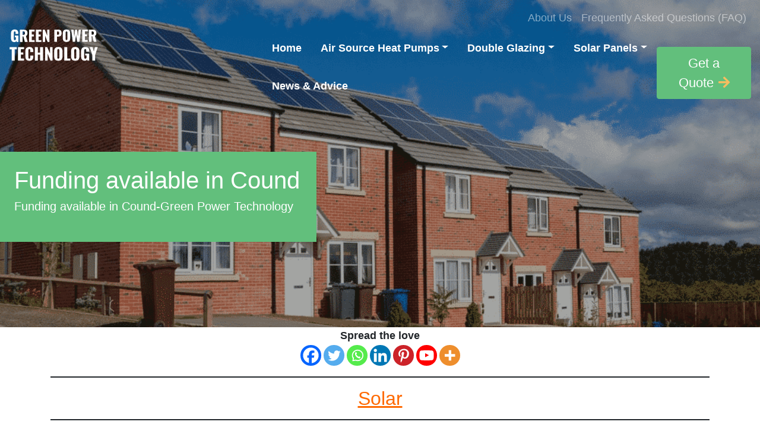

--- FILE ---
content_type: text/html; charset=UTF-8
request_url: https://www.greenpower-technology.co.uk/funding-available-in-cound/
body_size: 21031
content:
<!DOCTYPE html>
<html lang="en" style="margin-top:0px!important;">
<head>
	<meta name="msvalidate.01" content="9A399E67073D2511ECA03DC5809B6262" />
<meta name="ahrefs-site-verification" content="1d6e243ad3a7ee089f98d19cbe2f5fa580d774d5fbb4889f5ddb5ee6e326982a">
	<meta name="google-site-verification" content="tRA4UrSXpLFw-Zy1vO-Bjw4eLm9q5EEIhlVL5l5rKe8" />
	<!-- Global site tag (gtag.js) - Google Analytics -->
<script async src="https://www.googletagmanager.com/gtag/js?id=UA-64419139-25"></script>
<script>
  window.dataLayer = window.dataLayer || [];
  function gtag(){dataLayer.push(arguments);}
  gtag('js', new Date());

  gtag('config', 'UA-64419139-25');
</script>
	
	<!-- TrustBox script -->

<!-- End TrustBox script -->
<meta charset="UTF-8">
	<meta name="viewport" content="width=device-width, initial-scale=1.0">
	<meta http-equiv="X-UA-Compatible" content="IE=edge">

	<title>Solar Panels, Air Source Heat Pumps &amp; Double Glazing in Cound</title><link rel="preload" as="style" href="https://fonts.googleapis.com/css?family=Oswald&#038;display=swap" /><link rel="stylesheet" href="https://fonts.googleapis.com/css?family=Oswald&#038;display=swap" media="print" onload="this.media='all'" /><noscript><link rel="stylesheet" href="https://fonts.googleapis.com/css?family=Oswald&#038;display=swap" /></noscript><style id="rocket-critical-css">:root{--blue:#007bff;--indigo:#6610f2;--purple:#6f42c1;--pink:#e83e8c;--red:#dc3545;--orange:#fd7e14;--yellow:#ffc107;--green:#28a745;--teal:#20c997;--cyan:#17a2b8;--white:#fff;--gray:#6c757d;--gray-dark:#343a40;--primary:#007bff;--secondary:#6c757d;--success:#28a745;--info:#17a2b8;--warning:#ffc107;--danger:#dc3545;--light:#f8f9fa;--dark:#343a40;--breakpoint-xs:0;--breakpoint-sm:576px;--breakpoint-md:768px;--breakpoint-lg:992px;--breakpoint-xl:1200px;--font-family-sans-serif:-apple-system, BlinkMacSystemFont, "Segoe UI", Roboto, "Helvetica Neue", Arial, "Noto Sans", sans-serif, "Apple Color Emoji", "Segoe UI Emoji", "Segoe UI Symbol", "Noto Color Emoji";--font-family-monospace:SFMono-Regular, Menlo, Monaco, Consolas, "Liberation Mono", "Courier New", monospace}*,*::before,*::after{box-sizing:border-box}html{font-family:sans-serif;line-height:1.15;-webkit-text-size-adjust:100%}header,nav{display:block}body{margin:0;font-family:-apple-system,BlinkMacSystemFont,"Segoe UI",Roboto,"Helvetica Neue",Arial,"Noto Sans",sans-serif,"Apple Color Emoji","Segoe UI Emoji","Segoe UI Symbol","Noto Color Emoji";font-size:1rem;font-weight:400;line-height:1.5;color:#212529;text-align:left;background-color:#fff}hr{box-sizing:content-box;height:0;overflow:visible}h1,h2,h5{margin-top:0;margin-bottom:0.5rem}ul{margin-top:0;margin-bottom:1rem}a{color:#62bf7c;text-decoration:none;background-color:transparent}img{vertical-align:middle;border-style:none}button{border-radius:0}input,button{margin:0;font-family:inherit;font-size:inherit;line-height:inherit}button,input{overflow:visible}button{text-transform:none}button,[type="button"]{-webkit-appearance:button}button::-moz-focus-inner,[type="button"]::-moz-focus-inner{padding:0;border-style:none}::-webkit-file-upload-button{font:inherit;-webkit-appearance:button}h1,h2,h5,.h3{margin-bottom:0.5rem;font-weight:500;line-height:1.2}h1{font-size:2.5rem}h2{font-size:2rem}.h3{font-size:1.75rem}h5{font-size:1.25rem}hr{margin-top:1rem;margin-bottom:1rem;border:0;border-top:1px solid rgba(0,0,0,0.1)}.img-fluid{max-width:100%;height:auto}.container{width:100%;padding-right:15px;padding-left:15px;margin-right:auto;margin-left:auto}@media (min-width:576px){.container{max-width:540px}}@media (min-width:768px){.container{max-width:720px}}@media (min-width:992px){.container{max-width:960px}}@media (min-width:1200px){.container{max-width:1140px}}.container-fluid{width:100%;padding-right:15px;padding-left:15px;margin-right:auto;margin-left:auto}@media (min-width:576px){.container{max-width:540px}}@media (min-width:768px){.container{max-width:720px}}@media (min-width:992px){.container{max-width:960px}}@media (min-width:1200px){.container{max-width:1140px}}.row{display:-ms-flexbox;display:flex;-ms-flex-wrap:wrap;flex-wrap:wrap;margin-right:-15px;margin-left:-15px}.no-gutters{margin-right:0;margin-left:0}.no-gutters>[class*="col-"]{padding-right:0;padding-left:0}.col-4,.col-8,.col-sm-6,.col-md-4,.col-md-6,.col-md-8,.col-lg-5{position:relative;width:100%;padding-right:15px;padding-left:15px}.col-4{-ms-flex:0 0 33.333333%;flex:0 0 33.333333%;max-width:33.333333%}.col-8{-ms-flex:0 0 66.666667%;flex:0 0 66.666667%;max-width:66.666667%}@media (min-width:576px){.col-sm-6{-ms-flex:0 0 50%;flex:0 0 50%;max-width:50%}}@media (min-width:768px){.col-md-4{-ms-flex:0 0 33.333333%;flex:0 0 33.333333%;max-width:33.333333%}.col-md-6{-ms-flex:0 0 50%;flex:0 0 50%;max-width:50%}.col-md-8{-ms-flex:0 0 66.666667%;flex:0 0 66.666667%;max-width:66.666667%}}@media (min-width:992px){.col-lg-5{-ms-flex:0 0 41.666667%;flex:0 0 41.666667%;max-width:41.666667%}}.btn{display:inline-block;font-weight:400;color:#212529;text-align:center;vertical-align:middle;background-color:transparent;border:1px solid transparent;padding:0.375rem 0.75rem;font-size:1rem;line-height:1.5;border-radius:0.25rem}.btn-primary{color:#fff;background-color:#62bf7c;border-color:#62bf7c}.collapse:not(.show){display:none}.nav{display:-ms-flexbox;display:flex;-ms-flex-wrap:wrap;flex-wrap:wrap;padding-left:0;margin-bottom:0;list-style:none}.nav-link{display:block;padding:0.5rem 1rem}.navbar{position:relative;display:-ms-flexbox;display:flex;-ms-flex-wrap:wrap;flex-wrap:wrap;-ms-flex-align:center;align-items:center;-ms-flex-pack:justify;justify-content:space-between;padding:0.5rem 1rem}.navbar-nav{display:-ms-flexbox;display:flex;-ms-flex-direction:column;flex-direction:column;padding-left:0;margin-bottom:0;list-style:none}.navbar-nav .nav-link{padding-right:0;padding-left:0}.navbar-collapse{-ms-flex-preferred-size:100%;flex-basis:100%;-ms-flex-positive:1;flex-grow:1;-ms-flex-align:center;align-items:center}.navbar-toggler{padding:0.25rem 0.75rem;font-size:1.25rem;line-height:1;background-color:transparent;border:1px solid transparent;border-radius:0.25rem}@media (min-width:992px){.navbar-expand-lg{-ms-flex-flow:row nowrap;flex-flow:row nowrap;-ms-flex-pack:start;justify-content:flex-start}.navbar-expand-lg .navbar-nav{-ms-flex-direction:row;flex-direction:row}.navbar-expand-lg .navbar-nav .nav-link{padding-right:0.5rem;padding-left:0.5rem}.navbar-expand-lg .navbar-collapse{display:-ms-flexbox!important;display:flex!important;-ms-flex-preferred-size:auto;flex-basis:auto}}.navbar-dark .navbar-nav .nav-link{color:rgba(255,255,255,0.5)}.bg-white{background-color:#fff!important}.d-none{display:none!important}.d-flex{display:-ms-flexbox!important;display:flex!important}@media (min-width:576px){.d-sm-block{display:block!important}}@media (min-width:992px){.d-lg-none{display:none!important}.d-lg-flex{display:-ms-flexbox!important;display:flex!important}}.flex-column{-ms-flex-direction:column!important;flex-direction:column!important}.justify-content-end{-ms-flex-pack:end!important;justify-content:flex-end!important}.m-0{margin:0!important}.mb-2{margin-bottom:0.5rem!important}.ml-2{margin-left:0.5rem!important}.mb-4{margin-bottom:1.5rem!important}.my-5{margin-top:3rem!important}.my-5{margin-bottom:3rem!important}.p-0{padding:0!important}.px-0{padding-right:0!important}.px-0{padding-left:0!important}.py-2{padding-top:0.5rem!important}.py-2{padding-bottom:0.5rem!important}.py-4{padding-top:1.5rem!important}.px-4{padding-right:1.5rem!important}.py-4{padding-bottom:1.5rem!important}.px-4{padding-left:1.5rem!important}.py-5{padding-top:3rem!important}.pb-5,.py-5{padding-bottom:3rem!important}.text-right{text-align:right!important}.text-center{text-align:center!important}.font-weight-light{font-weight:300!important}.font-weight-bold{font-weight:700!important}.text-white{color:#fff!important}body{margin:0;font-family:'Oswald Web',-apple-system,BlinkMacSystemFont,"Segoe UI",Roboto,"Helvetica Neue",Arial,"Noto Sans",sans-serif,"Apple Color Emoji","Segoe UI Emoji","Segoe UI Symbol","Noto Color Emoji";font-size:1rem;font-weight:400;line-height:1.5;color:#212529;text-align:left;background-color:#fff}.bg-image{background-repeat:no-repeat;background-size:cover;background-position:center center}::placeholder{color:#d2d3d8!important;opacity:1}:-ms-input-placeholder{color:#d2d3d8!important}::-ms-input-placeholder{color:#d2d3d8!important}.header{position:absolute;top:0;left:0;right:0}.pt-6{padding-top:10rem}.bottom-nav a{color:white}.fas{color:#F6BD60!important}body{font-family:'Oswald',sans-serif!important}.bg-secondary-standard{background-color:#62bf7c!important}:root .has-luminous-vivid-orange-color{color:#ff6900}.has-text-align-center{text-align:center}div.wpcf7-response-output{margin:2em 0.5em 1em;padding:0.2em 1em;border:2px solid #ff0000}.wpcf7-display-none{display:none}:root{--blue:#007bff;--indigo:#6610f2;--purple:#6f42c1;--pink:#e83e8c;--red:#dc3545;--orange:#fd7e14;--yellow:#ffc107;--green:#28a745;--teal:#20c997;--cyan:#17a2b8;--white:#fff;--gray:#6c757d;--gray-dark:#343a40;--primary:#007bff;--secondary:#6c757d;--success:#28a745;--info:#17a2b8;--warning:#ffc107;--danger:#dc3545;--light:#f8f9fa;--dark:#343a40;--breakpoint-xs:0;--breakpoint-sm:576px;--breakpoint-md:768px;--breakpoint-lg:992px;--breakpoint-xl:1200px;--font-family-sans-serif:-apple-system, BlinkMacSystemFont, "Segoe UI", Roboto, "Helvetica Neue", Arial, "Noto Sans", sans-serif, "Apple Color Emoji", "Segoe UI Emoji", "Segoe UI Symbol", "Noto Color Emoji";--font-family-monospace:SFMono-Regular, Menlo, Monaco, Consolas, "Liberation Mono", "Courier New", monospace}*,*::before,*::after{box-sizing:border-box}html{font-family:sans-serif;line-height:1.15;-webkit-text-size-adjust:100%}header,nav{display:block}body{margin:0;font-family:-apple-system,BlinkMacSystemFont,"Segoe UI",Roboto,"Helvetica Neue",Arial,"Noto Sans",sans-serif,"Apple Color Emoji","Segoe UI Emoji","Segoe UI Symbol","Noto Color Emoji";font-size:1rem;font-weight:400;line-height:1.5;color:#212529;text-align:left;background-color:#fff}hr{box-sizing:content-box;height:0;overflow:visible}h1,h2,h5{margin-top:0;margin-bottom:0.5rem}ul{margin-top:0;margin-bottom:1rem}a{color:#62bf7c;text-decoration:none;background-color:transparent}img{vertical-align:middle;border-style:none}button{border-radius:0}input,button{margin:0;font-family:inherit;font-size:inherit;line-height:inherit}button,input{overflow:visible}button{text-transform:none}button,[type="button"]{-webkit-appearance:button}button::-moz-focus-inner,[type="button"]::-moz-focus-inner{padding:0;border-style:none}::-webkit-file-upload-button{font:inherit;-webkit-appearance:button}h1,h2,h5,.h3{margin-bottom:0.5rem;font-weight:500;line-height:1.2}h1{font-size:2.5rem}h2{font-size:2rem}.h3{font-size:1.75rem}h5{font-size:1.25rem}hr{margin-top:1rem;margin-bottom:1rem;border:0;border-top:1px solid rgba(0,0,0,0.1)}.img-fluid{max-width:100%;height:auto}.container{width:100%;padding-right:15px;padding-left:15px;margin-right:auto;margin-left:auto}@media (min-width:576px){.container{max-width:540px}}@media (min-width:768px){.container{max-width:720px}}@media (min-width:992px){.container{max-width:960px}}@media (min-width:1200px){.container{max-width:1140px}}.container-fluid{width:100%;padding-right:15px;padding-left:15px;margin-right:auto;margin-left:auto}@media (min-width:576px){.container{max-width:540px}}@media (min-width:768px){.container{max-width:720px}}@media (min-width:992px){.container{max-width:960px}}@media (min-width:1200px){.container{max-width:1140px}}.row{display:-ms-flexbox;display:flex;-ms-flex-wrap:wrap;flex-wrap:wrap;margin-right:-15px;margin-left:-15px}.no-gutters{margin-right:0;margin-left:0}.no-gutters>[class*="col-"]{padding-right:0;padding-left:0}.col-4,.col-8,.col-sm-6,.col-md-4,.col-md-6,.col-md-8,.col-lg-5{position:relative;width:100%;padding-right:15px;padding-left:15px}.col-4{-ms-flex:0 0 33.333333%;flex:0 0 33.333333%;max-width:33.333333%}.col-8{-ms-flex:0 0 66.666667%;flex:0 0 66.666667%;max-width:66.666667%}@media (min-width:576px){.col-sm-6{-ms-flex:0 0 50%;flex:0 0 50%;max-width:50%}}@media (min-width:768px){.col-md-4{-ms-flex:0 0 33.333333%;flex:0 0 33.333333%;max-width:33.333333%}.col-md-6{-ms-flex:0 0 50%;flex:0 0 50%;max-width:50%}.col-md-8{-ms-flex:0 0 66.666667%;flex:0 0 66.666667%;max-width:66.666667%}}@media (min-width:992px){.col-lg-5{-ms-flex:0 0 41.666667%;flex:0 0 41.666667%;max-width:41.666667%}}.btn{display:inline-block;font-weight:400;color:#212529;text-align:center;vertical-align:middle;background-color:transparent;border:1px solid transparent;padding:0.375rem 0.75rem;font-size:1rem;line-height:1.5;border-radius:0.25rem}.btn-primary{color:#fff;background-color:#62bf7c;border-color:#62bf7c}.collapse:not(.show){display:none}.nav{display:-ms-flexbox;display:flex;-ms-flex-wrap:wrap;flex-wrap:wrap;padding-left:0;margin-bottom:0;list-style:none}.nav-link{display:block;padding:0.5rem 1rem}.navbar{position:relative;display:-ms-flexbox;display:flex;-ms-flex-wrap:wrap;flex-wrap:wrap;-ms-flex-align:center;align-items:center;-ms-flex-pack:justify;justify-content:space-between;padding:0.5rem 1rem}.navbar-nav{display:-ms-flexbox;display:flex;-ms-flex-direction:column;flex-direction:column;padding-left:0;margin-bottom:0;list-style:none}.navbar-nav .nav-link{padding-right:0;padding-left:0}.navbar-collapse{-ms-flex-preferred-size:100%;flex-basis:100%;-ms-flex-positive:1;flex-grow:1;-ms-flex-align:center;align-items:center}.navbar-toggler{padding:0.25rem 0.75rem;font-size:1.25rem;line-height:1;background-color:transparent;border:1px solid transparent;border-radius:0.25rem}@media (min-width:992px){.navbar-expand-lg{-ms-flex-flow:row nowrap;flex-flow:row nowrap;-ms-flex-pack:start;justify-content:flex-start}.navbar-expand-lg .navbar-nav{-ms-flex-direction:row;flex-direction:row}.navbar-expand-lg .navbar-nav .nav-link{padding-right:0.5rem;padding-left:0.5rem}.navbar-expand-lg .navbar-collapse{display:-ms-flexbox!important;display:flex!important;-ms-flex-preferred-size:auto;flex-basis:auto}}.navbar-dark .navbar-nav .nav-link{color:rgba(255,255,255,0.5)}.bg-white{background-color:#fff!important}.d-none{display:none!important}.d-flex{display:-ms-flexbox!important;display:flex!important}@media (min-width:576px){.d-sm-block{display:block!important}}@media (min-width:992px){.d-lg-none{display:none!important}.d-lg-flex{display:-ms-flexbox!important;display:flex!important}}.flex-column{-ms-flex-direction:column!important;flex-direction:column!important}.justify-content-end{-ms-flex-pack:end!important;justify-content:flex-end!important}.m-0{margin:0!important}.mb-2{margin-bottom:0.5rem!important}.ml-2{margin-left:0.5rem!important}.mb-4{margin-bottom:1.5rem!important}.my-5{margin-top:3rem!important}.my-5{margin-bottom:3rem!important}.p-0{padding:0!important}.px-0{padding-right:0!important}.px-0{padding-left:0!important}.py-2{padding-top:0.5rem!important}.py-2{padding-bottom:0.5rem!important}.py-4{padding-top:1.5rem!important}.px-4{padding-right:1.5rem!important}.py-4{padding-bottom:1.5rem!important}.px-4{padding-left:1.5rem!important}.py-5{padding-top:3rem!important}.pb-5,.py-5{padding-bottom:3rem!important}.text-right{text-align:right!important}.text-center{text-align:center!important}.font-weight-light{font-weight:300!important}.font-weight-bold{font-weight:700!important}.text-white{color:#fff!important}body{margin:0;font-family:'Oswald Web',-apple-system,BlinkMacSystemFont,"Segoe UI",Roboto,"Helvetica Neue",Arial,"Noto Sans",sans-serif,"Apple Color Emoji","Segoe UI Emoji","Segoe UI Symbol","Noto Color Emoji";font-size:1rem;font-weight:400;line-height:1.5;color:#212529;text-align:left;background-color:#fff}.bg-image{background-repeat:no-repeat;background-size:cover;background-position:center center}::placeholder{color:#d2d3d8!important;opacity:1}:-ms-input-placeholder{color:#d2d3d8!important}::-ms-input-placeholder{color:#d2d3d8!important}.header{position:absolute;top:0;left:0;right:0}.pt-6{padding-top:10rem}.bottom-nav a{color:white}.fas{color:#F6BD60!important}body{font-family:'Oswald',sans-serif!important}.bg-secondary-standard{background-color:#62bf7c!important}</style>
   <link rel="profile" href="http://gmpg.org/xfn/11">
	<link rel="pingback" href="https://www.greenpower-technology.co.uk/xmlrpc.php">

	<!--- CSS + JS --->
	
    
    <script src="https://kit.fontawesome.com/3f8c2fe47b.js" crossorigin="anonymous"></script>
    
    <link data-minify="1" rel="preload" href="https://www.greenpower-technology.co.uk/wp-content/cache/min/1/wp-content/themes/bs-theme/style.css?ver=1694443547" data-rocket-async="style" as="style" onload="this.onload=null;this.rel='stylesheet'" onerror="this.removeAttribute('data-rocket-async')" >
    <meta name="viewport" content="width=device-width, initial-scale=1">
	
	 <meta name='robots' content='index, follow, max-image-preview:large, max-snippet:-1, max-video-preview:-1' />
	<style>img:is([sizes="auto" i], [sizes^="auto," i]) { contain-intrinsic-size: 3000px 1500px }</style>
	
	<!-- This site is optimized with the Yoast SEO plugin v25.3.1 - https://yoast.com/wordpress/plugins/seo/ -->
	<meta name="description" content="Looking for either Solar Panels, Heat pumps or Double Glazing in Cound? Look no further! We provide excellent service and price! Check us out!" />
	<link rel="canonical" href="https://www.greenpower-technology.co.uk/funding-available-in-cound/" />
	<meta property="og:locale" content="en_GB" />
	<meta property="og:type" content="article" />
	<meta property="og:title" content="Solar Panels, Air Source Heat Pumps &amp; Double Glazing in Cound" />
	<meta property="og:description" content="Looking for either Solar Panels, Heat pumps or Double Glazing in Cound? Look no further! We provide excellent service and price! Check us out!" />
	<meta property="og:url" content="https://www.greenpower-technology.co.uk/funding-available-in-cound/" />
	<meta property="og:site_name" content="Green Power Technology" />
	<meta property="og:image" content="https://www.greenpower-technology.co.uk/wp-content/uploads/2019/08/House-with-Garage-solar-panels.png" />
	<meta name="twitter:card" content="summary_large_image" />
	<meta name="twitter:label1" content="Estimated reading time" />
	<meta name="twitter:data1" content="3 minutes" />
	<script type="application/ld+json" class="yoast-schema-graph">{"@context":"https://schema.org","@graph":[{"@type":"WebPage","@id":"https://www.greenpower-technology.co.uk/funding-available-in-cound/","url":"https://www.greenpower-technology.co.uk/funding-available-in-cound/","name":"Solar Panels, Air Source Heat Pumps & Double Glazing in Cound","isPartOf":{"@id":"https://www.greenpower-technology.co.uk/#website"},"primaryImageOfPage":{"@id":"https://www.greenpower-technology.co.uk/funding-available-in-cound/#primaryimage"},"image":{"@id":"https://www.greenpower-technology.co.uk/funding-available-in-cound/#primaryimage"},"thumbnailUrl":"https://www.greenpower-technology.co.uk/wp-content/uploads/2019/08/House-with-Garage-solar-panels.png","datePublished":"2020-05-28T21:42:50+00:00","description":"Looking for either Solar Panels, Heat pumps or Double Glazing in Cound? Look no further! We provide excellent service and price! Check us out!","inLanguage":"en-GB","potentialAction":[{"@type":"ReadAction","target":["https://www.greenpower-technology.co.uk/funding-available-in-cound/"]}]},{"@type":"ImageObject","inLanguage":"en-GB","@id":"https://www.greenpower-technology.co.uk/funding-available-in-cound/#primaryimage","url":"https://www.greenpower-technology.co.uk/wp-content/uploads/2019/08/House-with-Garage-solar-panels.png","contentUrl":"https://www.greenpower-technology.co.uk/wp-content/uploads/2019/08/House-with-Garage-solar-panels.png","width":387,"height":258},{"@type":"WebSite","@id":"https://www.greenpower-technology.co.uk/#website","url":"https://www.greenpower-technology.co.uk/","name":"Green Power Technology","description":"Everything You Need To Know About Renewable Energy","publisher":{"@id":"https://www.greenpower-technology.co.uk/#organization"},"potentialAction":[{"@type":"SearchAction","target":{"@type":"EntryPoint","urlTemplate":"https://www.greenpower-technology.co.uk/?s={search_term_string}"},"query-input":{"@type":"PropertyValueSpecification","valueRequired":true,"valueName":"search_term_string"}}],"inLanguage":"en-GB"},{"@type":"Organization","@id":"https://www.greenpower-technology.co.uk/#organization","name":"Green Power Technology","url":"https://www.greenpower-technology.co.uk/","logo":{"@type":"ImageObject","inLanguage":"en-GB","@id":"https://www.greenpower-technology.co.uk/#/schema/logo/image/","url":"https://www.greenpower-technology.co.uk/wp-content/uploads/2020/03/Small-logo.png","contentUrl":"https://www.greenpower-technology.co.uk/wp-content/uploads/2020/03/Small-logo.png","width":150,"height":150,"caption":"Green Power Technology"},"image":{"@id":"https://www.greenpower-technology.co.uk/#/schema/logo/image/"}}]}</script>
	<!-- / Yoast SEO plugin. -->


<link rel='dns-prefetch' href='//a.omappapi.com' />
<link href='https://fonts.gstatic.com' crossorigin rel='preconnect' />
<link rel="alternate" type="application/rss+xml" title="Green Power Technology &raquo; Feed" href="https://www.greenpower-technology.co.uk/feed/" />
<link rel="alternate" type="application/rss+xml" title="Green Power Technology &raquo; Comments Feed" href="https://www.greenpower-technology.co.uk/comments/feed/" />
<link data-minify="1" rel='preload'  href='https://www.greenpower-technology.co.uk/wp-content/cache/min/1/wp-content/plugins/auto-advance-for-gravity-forms/css/aafg_styles.css?ver=1694443547' data-rocket-async="style" as="style" onload="this.onload=null;this.rel='stylesheet'" onerror="this.removeAttribute('data-rocket-async')"  type='text/css' media='all' />
<style id='wp-emoji-styles-inline-css' type='text/css'>

	img.wp-smiley, img.emoji {
		display: inline !important;
		border: none !important;
		box-shadow: none !important;
		height: 1em !important;
		width: 1em !important;
		margin: 0 0.07em !important;
		vertical-align: -0.1em !important;
		background: none !important;
		padding: 0 !important;
	}
</style>
<link rel='preload'  href='https://www.greenpower-technology.co.uk/wp-includes/css/dist/block-library/style.min.css?ver=863' data-rocket-async="style" as="style" onload="this.onload=null;this.rel='stylesheet'" onerror="this.removeAttribute('data-rocket-async')"  type='text/css' media='all' />
<style id='classic-theme-styles-inline-css' type='text/css'>
/*! This file is auto-generated */
.wp-block-button__link{color:#fff;background-color:#32373c;border-radius:9999px;box-shadow:none;text-decoration:none;padding:calc(.667em + 2px) calc(1.333em + 2px);font-size:1.125em}.wp-block-file__button{background:#32373c;color:#fff;text-decoration:none}
</style>
<style id='global-styles-inline-css' type='text/css'>
:root{--wp--preset--aspect-ratio--square: 1;--wp--preset--aspect-ratio--4-3: 4/3;--wp--preset--aspect-ratio--3-4: 3/4;--wp--preset--aspect-ratio--3-2: 3/2;--wp--preset--aspect-ratio--2-3: 2/3;--wp--preset--aspect-ratio--16-9: 16/9;--wp--preset--aspect-ratio--9-16: 9/16;--wp--preset--color--black: #000000;--wp--preset--color--cyan-bluish-gray: #abb8c3;--wp--preset--color--white: #ffffff;--wp--preset--color--pale-pink: #f78da7;--wp--preset--color--vivid-red: #cf2e2e;--wp--preset--color--luminous-vivid-orange: #ff6900;--wp--preset--color--luminous-vivid-amber: #fcb900;--wp--preset--color--light-green-cyan: #7bdcb5;--wp--preset--color--vivid-green-cyan: #00d084;--wp--preset--color--pale-cyan-blue: #8ed1fc;--wp--preset--color--vivid-cyan-blue: #0693e3;--wp--preset--color--vivid-purple: #9b51e0;--wp--preset--gradient--vivid-cyan-blue-to-vivid-purple: linear-gradient(135deg,rgba(6,147,227,1) 0%,rgb(155,81,224) 100%);--wp--preset--gradient--light-green-cyan-to-vivid-green-cyan: linear-gradient(135deg,rgb(122,220,180) 0%,rgb(0,208,130) 100%);--wp--preset--gradient--luminous-vivid-amber-to-luminous-vivid-orange: linear-gradient(135deg,rgba(252,185,0,1) 0%,rgba(255,105,0,1) 100%);--wp--preset--gradient--luminous-vivid-orange-to-vivid-red: linear-gradient(135deg,rgba(255,105,0,1) 0%,rgb(207,46,46) 100%);--wp--preset--gradient--very-light-gray-to-cyan-bluish-gray: linear-gradient(135deg,rgb(238,238,238) 0%,rgb(169,184,195) 100%);--wp--preset--gradient--cool-to-warm-spectrum: linear-gradient(135deg,rgb(74,234,220) 0%,rgb(151,120,209) 20%,rgb(207,42,186) 40%,rgb(238,44,130) 60%,rgb(251,105,98) 80%,rgb(254,248,76) 100%);--wp--preset--gradient--blush-light-purple: linear-gradient(135deg,rgb(255,206,236) 0%,rgb(152,150,240) 100%);--wp--preset--gradient--blush-bordeaux: linear-gradient(135deg,rgb(254,205,165) 0%,rgb(254,45,45) 50%,rgb(107,0,62) 100%);--wp--preset--gradient--luminous-dusk: linear-gradient(135deg,rgb(255,203,112) 0%,rgb(199,81,192) 50%,rgb(65,88,208) 100%);--wp--preset--gradient--pale-ocean: linear-gradient(135deg,rgb(255,245,203) 0%,rgb(182,227,212) 50%,rgb(51,167,181) 100%);--wp--preset--gradient--electric-grass: linear-gradient(135deg,rgb(202,248,128) 0%,rgb(113,206,126) 100%);--wp--preset--gradient--midnight: linear-gradient(135deg,rgb(2,3,129) 0%,rgb(40,116,252) 100%);--wp--preset--font-size--small: 13px;--wp--preset--font-size--medium: 20px;--wp--preset--font-size--large: 36px;--wp--preset--font-size--x-large: 42px;--wp--preset--spacing--20: 0.44rem;--wp--preset--spacing--30: 0.67rem;--wp--preset--spacing--40: 1rem;--wp--preset--spacing--50: 1.5rem;--wp--preset--spacing--60: 2.25rem;--wp--preset--spacing--70: 3.38rem;--wp--preset--spacing--80: 5.06rem;--wp--preset--shadow--natural: 6px 6px 9px rgba(0, 0, 0, 0.2);--wp--preset--shadow--deep: 12px 12px 50px rgba(0, 0, 0, 0.4);--wp--preset--shadow--sharp: 6px 6px 0px rgba(0, 0, 0, 0.2);--wp--preset--shadow--outlined: 6px 6px 0px -3px rgba(255, 255, 255, 1), 6px 6px rgba(0, 0, 0, 1);--wp--preset--shadow--crisp: 6px 6px 0px rgba(0, 0, 0, 1);}:where(.is-layout-flex){gap: 0.5em;}:where(.is-layout-grid){gap: 0.5em;}body .is-layout-flex{display: flex;}.is-layout-flex{flex-wrap: wrap;align-items: center;}.is-layout-flex > :is(*, div){margin: 0;}body .is-layout-grid{display: grid;}.is-layout-grid > :is(*, div){margin: 0;}:where(.wp-block-columns.is-layout-flex){gap: 2em;}:where(.wp-block-columns.is-layout-grid){gap: 2em;}:where(.wp-block-post-template.is-layout-flex){gap: 1.25em;}:where(.wp-block-post-template.is-layout-grid){gap: 1.25em;}.has-black-color{color: var(--wp--preset--color--black) !important;}.has-cyan-bluish-gray-color{color: var(--wp--preset--color--cyan-bluish-gray) !important;}.has-white-color{color: var(--wp--preset--color--white) !important;}.has-pale-pink-color{color: var(--wp--preset--color--pale-pink) !important;}.has-vivid-red-color{color: var(--wp--preset--color--vivid-red) !important;}.has-luminous-vivid-orange-color{color: var(--wp--preset--color--luminous-vivid-orange) !important;}.has-luminous-vivid-amber-color{color: var(--wp--preset--color--luminous-vivid-amber) !important;}.has-light-green-cyan-color{color: var(--wp--preset--color--light-green-cyan) !important;}.has-vivid-green-cyan-color{color: var(--wp--preset--color--vivid-green-cyan) !important;}.has-pale-cyan-blue-color{color: var(--wp--preset--color--pale-cyan-blue) !important;}.has-vivid-cyan-blue-color{color: var(--wp--preset--color--vivid-cyan-blue) !important;}.has-vivid-purple-color{color: var(--wp--preset--color--vivid-purple) !important;}.has-black-background-color{background-color: var(--wp--preset--color--black) !important;}.has-cyan-bluish-gray-background-color{background-color: var(--wp--preset--color--cyan-bluish-gray) !important;}.has-white-background-color{background-color: var(--wp--preset--color--white) !important;}.has-pale-pink-background-color{background-color: var(--wp--preset--color--pale-pink) !important;}.has-vivid-red-background-color{background-color: var(--wp--preset--color--vivid-red) !important;}.has-luminous-vivid-orange-background-color{background-color: var(--wp--preset--color--luminous-vivid-orange) !important;}.has-luminous-vivid-amber-background-color{background-color: var(--wp--preset--color--luminous-vivid-amber) !important;}.has-light-green-cyan-background-color{background-color: var(--wp--preset--color--light-green-cyan) !important;}.has-vivid-green-cyan-background-color{background-color: var(--wp--preset--color--vivid-green-cyan) !important;}.has-pale-cyan-blue-background-color{background-color: var(--wp--preset--color--pale-cyan-blue) !important;}.has-vivid-cyan-blue-background-color{background-color: var(--wp--preset--color--vivid-cyan-blue) !important;}.has-vivid-purple-background-color{background-color: var(--wp--preset--color--vivid-purple) !important;}.has-black-border-color{border-color: var(--wp--preset--color--black) !important;}.has-cyan-bluish-gray-border-color{border-color: var(--wp--preset--color--cyan-bluish-gray) !important;}.has-white-border-color{border-color: var(--wp--preset--color--white) !important;}.has-pale-pink-border-color{border-color: var(--wp--preset--color--pale-pink) !important;}.has-vivid-red-border-color{border-color: var(--wp--preset--color--vivid-red) !important;}.has-luminous-vivid-orange-border-color{border-color: var(--wp--preset--color--luminous-vivid-orange) !important;}.has-luminous-vivid-amber-border-color{border-color: var(--wp--preset--color--luminous-vivid-amber) !important;}.has-light-green-cyan-border-color{border-color: var(--wp--preset--color--light-green-cyan) !important;}.has-vivid-green-cyan-border-color{border-color: var(--wp--preset--color--vivid-green-cyan) !important;}.has-pale-cyan-blue-border-color{border-color: var(--wp--preset--color--pale-cyan-blue) !important;}.has-vivid-cyan-blue-border-color{border-color: var(--wp--preset--color--vivid-cyan-blue) !important;}.has-vivid-purple-border-color{border-color: var(--wp--preset--color--vivid-purple) !important;}.has-vivid-cyan-blue-to-vivid-purple-gradient-background{background: var(--wp--preset--gradient--vivid-cyan-blue-to-vivid-purple) !important;}.has-light-green-cyan-to-vivid-green-cyan-gradient-background{background: var(--wp--preset--gradient--light-green-cyan-to-vivid-green-cyan) !important;}.has-luminous-vivid-amber-to-luminous-vivid-orange-gradient-background{background: var(--wp--preset--gradient--luminous-vivid-amber-to-luminous-vivid-orange) !important;}.has-luminous-vivid-orange-to-vivid-red-gradient-background{background: var(--wp--preset--gradient--luminous-vivid-orange-to-vivid-red) !important;}.has-very-light-gray-to-cyan-bluish-gray-gradient-background{background: var(--wp--preset--gradient--very-light-gray-to-cyan-bluish-gray) !important;}.has-cool-to-warm-spectrum-gradient-background{background: var(--wp--preset--gradient--cool-to-warm-spectrum) !important;}.has-blush-light-purple-gradient-background{background: var(--wp--preset--gradient--blush-light-purple) !important;}.has-blush-bordeaux-gradient-background{background: var(--wp--preset--gradient--blush-bordeaux) !important;}.has-luminous-dusk-gradient-background{background: var(--wp--preset--gradient--luminous-dusk) !important;}.has-pale-ocean-gradient-background{background: var(--wp--preset--gradient--pale-ocean) !important;}.has-electric-grass-gradient-background{background: var(--wp--preset--gradient--electric-grass) !important;}.has-midnight-gradient-background{background: var(--wp--preset--gradient--midnight) !important;}.has-small-font-size{font-size: var(--wp--preset--font-size--small) !important;}.has-medium-font-size{font-size: var(--wp--preset--font-size--medium) !important;}.has-large-font-size{font-size: var(--wp--preset--font-size--large) !important;}.has-x-large-font-size{font-size: var(--wp--preset--font-size--x-large) !important;}
:where(.wp-block-post-template.is-layout-flex){gap: 1.25em;}:where(.wp-block-post-template.is-layout-grid){gap: 1.25em;}
:where(.wp-block-columns.is-layout-flex){gap: 2em;}:where(.wp-block-columns.is-layout-grid){gap: 2em;}
:root :where(.wp-block-pullquote){font-size: 1.5em;line-height: 1.6;}
</style>
<link data-minify="1" rel='preload'  href='https://www.greenpower-technology.co.uk/wp-content/cache/min/1/wp-content/plugins/contact-form-7/includes/css/styles.css?ver=1694443547' data-rocket-async="style" as="style" onload="this.onload=null;this.rel='stylesheet'" onerror="this.removeAttribute('data-rocket-async')"  type='text/css' media='all' />
<link rel='preload'  href='https://www.greenpower-technology.co.uk/wp-content/plugins/wpcf7-redirect/build/css/wpcf7-redirect-frontend.min.css?ver=489' data-rocket-async="style" as="style" onload="this.onload=null;this.rel='stylesheet'" onerror="this.removeAttribute('data-rocket-async')"  type='text/css' media='all' />
<link data-minify="1" rel='preload'  href='https://www.greenpower-technology.co.uk/wp-content/cache/min/1/wp-content/themes/bs-theme/style.css?ver=1694443547' data-rocket-async="style" as="style" onload="this.onload=null;this.rel='stylesheet'" onerror="this.removeAttribute('data-rocket-async')"  type='text/css' media='all' />
<link data-minify="1" rel='preload'  href='https://www.greenpower-technology.co.uk/wp-content/cache/min/1/wp-content/plugins/sassy-social-share/public/css/sassy-social-share-public.css?ver=1694443547' data-rocket-async="style" as="style" onload="this.onload=null;this.rel='stylesheet'" onerror="this.removeAttribute('data-rocket-async')"  type='text/css' media='all' />
<style id='heateor_sss_frontend_css-inline-css' type='text/css'>
.heateor_sss_button_instagram span.heateor_sss_svg,a.heateor_sss_instagram span.heateor_sss_svg{background:radial-gradient(circle at 30% 107%,#fdf497 0,#fdf497 5%,#fd5949 45%,#d6249f 60%,#285aeb 90%)}.heateor_sss_horizontal_sharing .heateor_sss_svg,.heateor_sss_standard_follow_icons_container .heateor_sss_svg{color:#fff;border-width:0px;border-style:solid;border-color:transparent}.heateor_sss_horizontal_sharing .heateorSssTCBackground{color:#666}.heateor_sss_horizontal_sharing span.heateor_sss_svg:hover,.heateor_sss_standard_follow_icons_container span.heateor_sss_svg:hover{border-color:transparent;}.heateor_sss_vertical_sharing span.heateor_sss_svg,.heateor_sss_floating_follow_icons_container span.heateor_sss_svg{color:#fff;border-width:0px;border-style:solid;border-color:transparent;}.heateor_sss_vertical_sharing .heateorSssTCBackground{color:#666;}.heateor_sss_vertical_sharing span.heateor_sss_svg:hover,.heateor_sss_floating_follow_icons_container span.heateor_sss_svg:hover{border-color:transparent;}@media screen and (max-width:783px) {.heateor_sss_vertical_sharing{display:none!important}}div.heateor_sss_mobile_footer{display:none;}@media screen and (max-width:783px){div.heateor_sss_bottom_sharing .heateorSssTCBackground{background-color:white}div.heateor_sss_bottom_sharing{width:100%!important;left:0!important;}div.heateor_sss_bottom_sharing a{width:14.285714285714% !important;}div.heateor_sss_bottom_sharing .heateor_sss_svg{width: 100% !important;}div.heateor_sss_bottom_sharing div.heateorSssTotalShareCount{font-size:1em!important;line-height:28px!important}div.heateor_sss_bottom_sharing div.heateorSssTotalShareText{font-size:.7em!important;line-height:0px!important}div.heateor_sss_mobile_footer{display:block;height:40px;}.heateor_sss_bottom_sharing{padding:0!important;display:block!important;width:auto!important;bottom:-2px!important;top: auto!important;}.heateor_sss_bottom_sharing .heateor_sss_square_count{line-height:inherit;}.heateor_sss_bottom_sharing .heateorSssSharingArrow{display:none;}.heateor_sss_bottom_sharing .heateorSssTCBackground{margin-right:1.1em!important}}div.heateor_sss_sharing_title{text-align:center}div.heateor_sss_sharing_ul{width:100%;text-align:center;}div.heateor_sss_horizontal_sharing div.heateor_sss_sharing_ul a{float:none!important;display:inline-block;}
</style>
<link data-minify="1" rel='preload'  href='https://www.greenpower-technology.co.uk/wp-content/cache/min/1/wp-content/plugins/cf7-conditional-fields/style.css?ver=1694443547' data-rocket-async="style" as="style" onload="this.onload=null;this.rel='stylesheet'" onerror="this.removeAttribute('data-rocket-async')"  type='text/css' media='all' />
<link data-minify="1" rel='preload'  href='https://www.greenpower-technology.co.uk/wp-content/cache/min/1/wp-content/plugins/gdpr-cookie-compliance/dist/styles/gdpr-main.css?ver=1694443547' data-rocket-async="style" as="style" onload="this.onload=null;this.rel='stylesheet'" onerror="this.removeAttribute('data-rocket-async')"  type='text/css' media='all' />
<style id='moove_gdpr_frontend-inline-css' type='text/css'>
#moove_gdpr_cookie_modal,#moove_gdpr_cookie_info_bar,.gdpr_cookie_settings_shortcode_content{font-family:Nunito,sans-serif}#moove_gdpr_save_popup_settings_button{background-color:#373737;color:#fff}#moove_gdpr_save_popup_settings_button:hover{background-color:#000}#moove_gdpr_cookie_info_bar .moove-gdpr-info-bar-container .moove-gdpr-info-bar-content a.mgbutton,#moove_gdpr_cookie_info_bar .moove-gdpr-info-bar-container .moove-gdpr-info-bar-content button.mgbutton{background-color:#62bf7c}#moove_gdpr_cookie_modal .moove-gdpr-modal-content .moove-gdpr-modal-footer-content .moove-gdpr-button-holder a.mgbutton,#moove_gdpr_cookie_modal .moove-gdpr-modal-content .moove-gdpr-modal-footer-content .moove-gdpr-button-holder button.mgbutton,.gdpr_cookie_settings_shortcode_content .gdpr-shr-button.button-green{background-color:#62bf7c;border-color:#62bf7c}#moove_gdpr_cookie_modal .moove-gdpr-modal-content .moove-gdpr-modal-footer-content .moove-gdpr-button-holder a.mgbutton:hover,#moove_gdpr_cookie_modal .moove-gdpr-modal-content .moove-gdpr-modal-footer-content .moove-gdpr-button-holder button.mgbutton:hover,.gdpr_cookie_settings_shortcode_content .gdpr-shr-button.button-green:hover{background-color:#fff;color:#62bf7c}#moove_gdpr_cookie_modal .moove-gdpr-modal-content .moove-gdpr-modal-close i,#moove_gdpr_cookie_modal .moove-gdpr-modal-content .moove-gdpr-modal-close span.gdpr-icon{background-color:#62bf7c;border:1px solid #62bf7c}#moove_gdpr_cookie_info_bar span.change-settings-button.focus-g,#moove_gdpr_cookie_info_bar span.change-settings-button:focus,#moove_gdpr_cookie_info_bar button.change-settings-button.focus-g,#moove_gdpr_cookie_info_bar button.change-settings-button:focus{-webkit-box-shadow:0 0 1px 3px #62bf7c;-moz-box-shadow:0 0 1px 3px #62bf7c;box-shadow:0 0 1px 3px #62bf7c}#moove_gdpr_cookie_modal .moove-gdpr-modal-content .moove-gdpr-modal-close i:hover,#moove_gdpr_cookie_modal .moove-gdpr-modal-content .moove-gdpr-modal-close span.gdpr-icon:hover,#moove_gdpr_cookie_info_bar span[data-href]>u.change-settings-button{color:#62bf7c}#moove_gdpr_cookie_modal .moove-gdpr-modal-content .moove-gdpr-modal-left-content #moove-gdpr-menu li.menu-item-selected a span.gdpr-icon,#moove_gdpr_cookie_modal .moove-gdpr-modal-content .moove-gdpr-modal-left-content #moove-gdpr-menu li.menu-item-selected button span.gdpr-icon{color:inherit}#moove_gdpr_cookie_modal .moove-gdpr-modal-content .moove-gdpr-modal-left-content #moove-gdpr-menu li a span.gdpr-icon,#moove_gdpr_cookie_modal .moove-gdpr-modal-content .moove-gdpr-modal-left-content #moove-gdpr-menu li button span.gdpr-icon{color:inherit}#moove_gdpr_cookie_modal .gdpr-acc-link{line-height:0;font-size:0;color:transparent;position:absolute}#moove_gdpr_cookie_modal .moove-gdpr-modal-content .moove-gdpr-modal-close:hover i,#moove_gdpr_cookie_modal .moove-gdpr-modal-content .moove-gdpr-modal-left-content #moove-gdpr-menu li a,#moove_gdpr_cookie_modal .moove-gdpr-modal-content .moove-gdpr-modal-left-content #moove-gdpr-menu li button,#moove_gdpr_cookie_modal .moove-gdpr-modal-content .moove-gdpr-modal-left-content #moove-gdpr-menu li button i,#moove_gdpr_cookie_modal .moove-gdpr-modal-content .moove-gdpr-modal-left-content #moove-gdpr-menu li a i,#moove_gdpr_cookie_modal .moove-gdpr-modal-content .moove-gdpr-tab-main .moove-gdpr-tab-main-content a:hover,#moove_gdpr_cookie_info_bar.moove-gdpr-dark-scheme .moove-gdpr-info-bar-container .moove-gdpr-info-bar-content a.mgbutton:hover,#moove_gdpr_cookie_info_bar.moove-gdpr-dark-scheme .moove-gdpr-info-bar-container .moove-gdpr-info-bar-content button.mgbutton:hover,#moove_gdpr_cookie_info_bar.moove-gdpr-dark-scheme .moove-gdpr-info-bar-container .moove-gdpr-info-bar-content a:hover,#moove_gdpr_cookie_info_bar.moove-gdpr-dark-scheme .moove-gdpr-info-bar-container .moove-gdpr-info-bar-content button:hover,#moove_gdpr_cookie_info_bar.moove-gdpr-dark-scheme .moove-gdpr-info-bar-container .moove-gdpr-info-bar-content span.change-settings-button:hover,#moove_gdpr_cookie_info_bar.moove-gdpr-dark-scheme .moove-gdpr-info-bar-container .moove-gdpr-info-bar-content button.change-settings-button:hover,#moove_gdpr_cookie_info_bar.moove-gdpr-dark-scheme .moove-gdpr-info-bar-container .moove-gdpr-info-bar-content u.change-settings-button:hover,#moove_gdpr_cookie_info_bar span[data-href]>u.change-settings-button,#moove_gdpr_cookie_info_bar.moove-gdpr-dark-scheme .moove-gdpr-info-bar-container .moove-gdpr-info-bar-content a.mgbutton.focus-g,#moove_gdpr_cookie_info_bar.moove-gdpr-dark-scheme .moove-gdpr-info-bar-container .moove-gdpr-info-bar-content button.mgbutton.focus-g,#moove_gdpr_cookie_info_bar.moove-gdpr-dark-scheme .moove-gdpr-info-bar-container .moove-gdpr-info-bar-content a.focus-g,#moove_gdpr_cookie_info_bar.moove-gdpr-dark-scheme .moove-gdpr-info-bar-container .moove-gdpr-info-bar-content button.focus-g,#moove_gdpr_cookie_info_bar.moove-gdpr-dark-scheme .moove-gdpr-info-bar-container .moove-gdpr-info-bar-content a.mgbutton:focus,#moove_gdpr_cookie_info_bar.moove-gdpr-dark-scheme .moove-gdpr-info-bar-container .moove-gdpr-info-bar-content button.mgbutton:focus,#moove_gdpr_cookie_info_bar.moove-gdpr-dark-scheme .moove-gdpr-info-bar-container .moove-gdpr-info-bar-content a:focus,#moove_gdpr_cookie_info_bar.moove-gdpr-dark-scheme .moove-gdpr-info-bar-container .moove-gdpr-info-bar-content button:focus,#moove_gdpr_cookie_info_bar.moove-gdpr-dark-scheme .moove-gdpr-info-bar-container .moove-gdpr-info-bar-content span.change-settings-button.focus-g,span.change-settings-button:focus,button.change-settings-button.focus-g,button.change-settings-button:focus,#moove_gdpr_cookie_info_bar.moove-gdpr-dark-scheme .moove-gdpr-info-bar-container .moove-gdpr-info-bar-content u.change-settings-button.focus-g,#moove_gdpr_cookie_info_bar.moove-gdpr-dark-scheme .moove-gdpr-info-bar-container .moove-gdpr-info-bar-content u.change-settings-button:focus{color:#62bf7c}#moove_gdpr_cookie_modal .moove-gdpr-branding.focus-g span,#moove_gdpr_cookie_modal .moove-gdpr-modal-content .moove-gdpr-tab-main a.focus-g{color:#62bf7c}#moove_gdpr_cookie_modal.gdpr_lightbox-hide{display:none}#moove_gdpr_cookie_info_bar.gdpr-full-screen-infobar .moove-gdpr-info-bar-container .moove-gdpr-info-bar-content .moove-gdpr-cookie-notice p a{color:#62bf7c!important}
</style>
<link data-minify="1" rel='preload'  href='https://www.greenpower-technology.co.uk/wp-content/cache/min/1/wp-content/plugins/gdpr-cookie-compliance-addon/assets/css/gdpr_cc_addon.css?ver=1694443547' data-rocket-async="style" as="style" onload="this.onload=null;this.rel='stylesheet'" onerror="this.removeAttribute('data-rocket-async')"  type='text/css' media='all' />


<link rel="https://api.w.org/" href="https://www.greenpower-technology.co.uk/wp-json/" /><link rel="alternate" title="JSON" type="application/json" href="https://www.greenpower-technology.co.uk/wp-json/wp/v2/pages/200926" /><link rel="EditURI" type="application/rsd+xml" title="RSD" href="https://www.greenpower-technology.co.uk/xmlrpc.php?rsd" />
<meta name="generator" content="WordPress 6.7.4" />
<link rel='shortlink' href='https://www.greenpower-technology.co.uk/?p=200926' />
<link rel="alternate" title="oEmbed (JSON)" type="application/json+oembed" href="https://www.greenpower-technology.co.uk/wp-json/oembed/1.0/embed?url=https%3A%2F%2Fwww.greenpower-technology.co.uk%2Ffunding-available-in-cound%2F" />
<link rel="alternate" title="oEmbed (XML)" type="text/xml+oembed" href="https://www.greenpower-technology.co.uk/wp-json/oembed/1.0/embed?url=https%3A%2F%2Fwww.greenpower-technology.co.uk%2Ffunding-available-in-cound%2F&#038;format=xml" />
<link rel="icon" href="https://www.greenpower-technology.co.uk/wp-content/uploads/2019/07/cropped-65036316_371280300108016_7874972659207897088_n-1-32x32.png" sizes="32x32" />
<link rel="icon" href="https://www.greenpower-technology.co.uk/wp-content/uploads/2019/07/cropped-65036316_371280300108016_7874972659207897088_n-1-192x192.png" sizes="192x192" />
<link rel="apple-touch-icon" href="https://www.greenpower-technology.co.uk/wp-content/uploads/2019/07/cropped-65036316_371280300108016_7874972659207897088_n-1-180x180.png" />
<meta name="msapplication-TileImage" content="https://www.greenpower-technology.co.uk/wp-content/uploads/2019/07/cropped-65036316_371280300108016_7874972659207897088_n-1-270x270.png" />
		<style type="text/css" id="wp-custom-css">
			body .gform_wrapper .gform_body .gform_page_footer .gform_previous_button {
    display:none
			
}

body .gform_wrapper .gform_body .gform_fields .gfield ul.gfield_radio 
li {
	font-size: 24px;
	border: 1px solid #6d6e71;
	box-shadow: 0 1px 0 #454e67, inset 0 -2px 0 #e9e9e9;
	border-radius: 5px;
	width: 100%;
	background: white;
}

body .gform_wrapper .gform_body .gform_fields .gfield .gfield_radio 
li label {
	width: 100%;
	padding: 10px 10px 10px 10px;
	font-family: 'Barlow';
	color: black;
}




body .gform_wrapper .gform_body .gform_fields .gfield ul.gfield_radio li {
  box-shadow : #62BF7C 0px 1px 0px, #62BF7C 0px -2px 0px inset !important;
  background : #62BF7C !important;
}

body .gform_wrapper .gform_body .gform_fields .gfield .gfield_radio li label {
  color : white !important;
  font-weight : bold !important;
  text-shadow : black 0px 1px 4px !important;
}


body .gform_wrapper .gform_body .gform_fields .gfield .gfield_radio li input[type="radio"] {
	display: none;
}

.gform_wrapper ul.gform_fields li.gfield {
    font-size: 20px;
		font-family: 'Barlow';
		color: black;
	word-break: break-word;
	text-align: center;
	text-transform: uppercase;
	
}

.gform_wrapper .gf_progressbar_wrapper {
    display: none;
}

body .gform_wrapper ul li.gfield {
    padding-top: 30px;
}


.gform_wrapper .gform_page_footer {
    border: none;
}


body .gform_wrapper .gform_body .gform_fields .gfield input[type=text] {
	font-size: 24px;
	border: 1px solid #6d6e71;
	box-shadow: 0 1px 0 #454e67, inset 0 2px 0 #e9e9e9;
	border-radius: 5px;
	width: 100%;
	background: white;
}

.gform_wrapper input:not([type=radio]):not([type=checkbox]):not([type=submit]):not([type=button]):not([type=image]):not([type=file]) {
	padding: 14px 10px 10px 10px;
}

.gform_wrapper .gform_page_footer {
    text-align: center;
}



.gform_wrapper input.button {
	
	width: 40%;
	min-width: 200px;
        min-height: 60px;
	margin-top: 14px;
  font-weight: 600!important;
  border: 2px solid #fd9200;
	border-radius: 5px;
	background-color: #ff8400;
	font-family: 'Barlow';
	color: white!important;
	font-size: 23px!important;
	text-transform: uppercase;
	padding: 20px!important;
	text-shadow: 0.08em 0.08em 0.08em rgb(0 0 0 / 40%);
    box-shadow: 0px 12px 18px -6px rgb(0 0 0 / 30%);
	cursor: pointer!important;
}

.lastpagegf li {
	padding: 0px;
}

.headerbutton a {
    background: orange;
    padding: 20px!important;
    border-radius: 3px;
    margin-bottom: 30px;
    color: white!important;
    text-transform: uppercase;
    font-family: 'Barlow',Helvetica,Arial,Lucida;
    font-size: 20px;
    text-shadow: 0.08em 0.08em 0.08em rgb(0 0 0 / 40%);
    box-shadow: 0px 12px 18px -6px rgb(0 0 0 / 30%);
}
body .gform_wrapper ul li.gfield {
    padding-top: 4px;
}

.gform_wrapper .gfield_required {
    display: none;
}

.dynamic-headline-text{
	display:none;
}

#input_3_25,#input_3_27,#input_3_28,#input_3_29 {
  padding : 5px 10px 10px !important;
}
#formfill-info-text {
  font-size: 16px !important;
}

#formfill-disclaimer-text,#formfill-marketing-text {
	font-size: 13px!important;
	line-height: 16px;
	color: black;
}

.gform_wrapper .top_label .gfield_label{
color: white!important;
}

ul.font-weight-light.mb-2 {
    padding-left: 0;
}
body {
    font-family: sans-serif!important;
}

}


@media only screen and (max-width: 768px) {
	#sidebar{
		display: none;
	}
}
		</style>
		<noscript><style id="rocket-lazyload-nojs-css">.rll-youtube-player, [data-lazy-src]{display:none !important;}</style></noscript><script>
/*! loadCSS rel=preload polyfill. [c]2017 Filament Group, Inc. MIT License */
(function(w){"use strict";if(!w.loadCSS){w.loadCSS=function(){}}
var rp=loadCSS.relpreload={};rp.support=(function(){var ret;try{ret=w.document.createElement("link").relList.supports("preload")}catch(e){ret=!1}
return function(){return ret}})();rp.bindMediaToggle=function(link){var finalMedia=link.media||"all";function enableStylesheet(){link.media=finalMedia}
if(link.addEventListener){link.addEventListener("load",enableStylesheet)}else if(link.attachEvent){link.attachEvent("onload",enableStylesheet)}
setTimeout(function(){link.rel="stylesheet";link.media="only x"});setTimeout(enableStylesheet,3000)};rp.poly=function(){if(rp.support()){return}
var links=w.document.getElementsByTagName("link");for(var i=0;i<links.length;i++){var link=links[i];if(link.rel==="preload"&&link.getAttribute("as")==="style"&&!link.getAttribute("data-loadcss")){link.setAttribute("data-loadcss",!0);rp.bindMediaToggle(link)}}};if(!rp.support()){rp.poly();var run=w.setInterval(rp.poly,500);if(w.addEventListener){w.addEventListener("load",function(){rp.poly();w.clearInterval(run)})}else if(w.attachEvent){w.attachEvent("onload",function(){rp.poly();w.clearInterval(run)})}}
if(typeof exports!=="undefined"){exports.loadCSS=loadCSS}
else{w.loadCSS=loadCSS}}(typeof global!=="undefined"?global:this))
</script>	
</head>
<body>
	
<body class="page-template page-template-standard_template page-template-standard_template-php page page-id-200926">

<header class="header py-2" role="banner">
	<div class="container-fluid">
		<div class="row">
			<div class="col-8 col-sm-6 col-md-4">
				<div class="site-branding">
					<a href="https://www.greenpower-technology.co.uk/" title="Green Power Technology" rel="home"><img src="data:image/svg+xml,%3Csvg%20xmlns='http://www.w3.org/2000/svg'%20viewBox='0%200%200%200'%3E%3C/svg%3E" alt="Website Logo" class="img-fluid" data-lazy-src="/wp-content/uploads/2020/03/White-small.png" /><noscript><img src="/wp-content/uploads/2020/03/White-small.png" alt="Website Logo" class="img-fluid" /></noscript></a>
				</div>
			</div>

			<div class="col-4 col-sm-6 col-md-8 text-right">
				<nav class="navbar navbar-expand-lg navbar-dark static-top p-0 mb-2">
					<div class="collapse navbar-collapse justify-content-end">
						<ul id="menu-top-menu" class="navbar-nav "><li  id="menu-item-191559" class="menu-item menu-item-type-post_type menu-item-object-page nav-item nav-item-191559"><a href="https://www.greenpower-technology.co.uk/about-us/" class="nav-link">About Us</a></li>
<li  id="menu-item-191558" class="menu-item menu-item-type-post_type menu-item-object-page nav-item nav-item-191558"><a href="https://www.greenpower-technology.co.uk/faq/" class="nav-link">Frequently Asked Questions (FAQ)</a></li>
</ul>					</div>
				</nav>
				
				<div class="d-flex justify-content-end">
					<ul id="menu-main-menu" class="nav bottom-nav d-none d-lg-flex font-weight-bold "><li  id="menu-item-191586" class="menu-item menu-item-type-post_type menu-item-object-page menu-item-home nav-item nav-item-191586"><a href="https://www.greenpower-technology.co.uk/" class="nav-link">Home</a></li>
<li  id="menu-item-191589" class="menu-item menu-item-type-post_type menu-item-object-page menu-item-has-children dropdown nav-item nav-item-191589"><a href="https://www.greenpower-technology.co.uk/air-source-heat-pumps-2/" class="nav-link dropdown-toggle" data-toggle="dropdown" aria-haspopup="true" aria-expanded="false">Air Source Heat Pumps</a>
<ul class="dropdown-menu depth_0">
	<li  id="menu-item-235047" class="menu-item menu-item-type-post_type menu-item-object-page nav-item nav-item-235047"><a class="dropdown-item" href="https://www.greenpower-technology.co.uk/air-source-heat-pumps-2/" class="nav-link">Air Source Heat Pumps</a></li>
	<li  id="menu-item-235025" class="menu-item menu-item-type-post_type menu-item-object-post nav-item nav-item-235025"><a class="dropdown-item" href="https://www.greenpower-technology.co.uk/air-source-heat-pumps/should-you-get-an-air-source-heat-pump-in-2020/" class="nav-link">Should you get an Air Source Heat Pump in 2020?</a></li>
	<li  id="menu-item-235026" class="menu-item menu-item-type-post_type menu-item-object-post nav-item nav-item-235026"><a class="dropdown-item" href="https://www.greenpower-technology.co.uk/air-source-heat-pumps/what-is-an-air-source-heat-pump-and-how-do-they-work/" class="nav-link">What Is An Air Source Heat Pump And How Do They Work?</a></li>
	<li  id="menu-item-235024" class="menu-item menu-item-type-post_type menu-item-object-post nav-item nav-item-235024"><a class="dropdown-item" href="https://www.greenpower-technology.co.uk/air-source-heat-pumps/5-great-reasons-to-choose-an-air-source-heat-pump-to-heat-your-home/" class="nav-link">5 Great Reasons to Choose an Air Source Heat Pump to Heat Your Home</a></li>
</ul>
</li>
<li  id="menu-item-191590" class="menu-item menu-item-type-post_type menu-item-object-page menu-item-has-children dropdown nav-item nav-item-191590"><a href="https://www.greenpower-technology.co.uk/double-glazing/" class="nav-link dropdown-toggle" data-toggle="dropdown" aria-haspopup="true" aria-expanded="false">Double Glazing</a>
<ul class="dropdown-menu depth_0">
	<li  id="menu-item-235048" class="menu-item menu-item-type-post_type menu-item-object-page nav-item nav-item-235048"><a class="dropdown-item" href="https://www.greenpower-technology.co.uk/double-glazing/" class="nav-link">Double Glazing</a></li>
	<li  id="menu-item-235022" class="menu-item menu-item-type-post_type menu-item-object-post nav-item nav-item-235022"><a class="dropdown-item" href="https://www.greenpower-technology.co.uk/double-glazing/double-glazed-windows-prices/" class="nav-link">Double Glazed Windows Prices</a></li>
	<li  id="menu-item-235023" class="menu-item menu-item-type-post_type menu-item-object-post nav-item nav-item-235023"><a class="dropdown-item" href="https://www.greenpower-technology.co.uk/double-glazing/draught-proof-your-windows/" class="nav-link">Quick And Easy Tips To Draught Proof Your Windows</a></li>
</ul>
</li>
<li  id="menu-item-191591" class="menu-item menu-item-type-post_type menu-item-object-page menu-item-has-children dropdown nav-item nav-item-191591"><a href="https://www.greenpower-technology.co.uk/solar-panels-2/" class="nav-link dropdown-toggle" data-toggle="dropdown" aria-haspopup="true" aria-expanded="false">Solar Panels</a>
<ul class="dropdown-menu depth_0">
	<li  id="menu-item-235050" class="menu-item menu-item-type-post_type menu-item-object-page nav-item nav-item-235050"><a class="dropdown-item" href="https://www.greenpower-technology.co.uk/solar-panels-2/" class="nav-link">Solar Panels</a></li>
	<li  id="menu-item-235493" class="menu-item menu-item-type-post_type menu-item-object-post nav-item nav-item-235493"><a class="dropdown-item" href="https://www.greenpower-technology.co.uk/solar-energy/solar-roof-tiles-in-2021/" class="nav-link">Solar Roof Tiles in 2023</a></li>
	<li  id="menu-item-235217" class="menu-item menu-item-type-post_type menu-item-object-post nav-item nav-item-235217"><a class="dropdown-item" href="https://www.greenpower-technology.co.uk/solar-pv/how-to-qualify-for-free-solar-panels/" class="nav-link">How to Qualify for Free Solar Panels</a></li>
	<li  id="menu-item-236192" class="menu-item menu-item-type-post_type menu-item-object-post nav-item nav-item-236192"><a class="dropdown-item" href="https://www.greenpower-technology.co.uk/solar-energy/how-do-solar-panels-work/" class="nav-link">How do Solar Panels Work?</a></li>
	<li  id="menu-item-235027" class="menu-item menu-item-type-post_type menu-item-object-post nav-item nav-item-235027"><a class="dropdown-item" href="https://www.greenpower-technology.co.uk/solar-pv/advantages-disadvantages-pv/" class="nav-link">Advantages and Disadvantages of Solar PV</a></li>
	<li  id="menu-item-235019" class="menu-item menu-item-type-post_type menu-item-object-post nav-item nav-item-235019"><a class="dropdown-item" href="https://www.greenpower-technology.co.uk/news-and-advice/advantages-and-disadvantages-of-solar-water-heating-panels/" class="nav-link">Advantages and Disadvantages of Solar Water Heating Panels</a></li>
	<li  id="menu-item-235028" class="menu-item menu-item-type-post_type menu-item-object-post nav-item nav-item-235028"><a class="dropdown-item" href="https://www.greenpower-technology.co.uk/solar-pv/are-solar-panels-worth-it-in-2020/" class="nav-link">Are Solar Panels Worth It in 2023?</a></li>
	<li  id="menu-item-235020" class="menu-item menu-item-type-post_type menu-item-object-post nav-item nav-item-235020"><a class="dropdown-item" href="https://www.greenpower-technology.co.uk/renewable-energy/8-motivating-reasons-choosing-green-energy/" class="nav-link">8 Motivating Reasons for Choosing Green Energy</a></li>
	<li  id="menu-item-235021" class="menu-item menu-item-type-post_type menu-item-object-post nav-item nav-item-235021"><a class="dropdown-item" href="https://www.greenpower-technology.co.uk/news-and-advice/what-can-i-do-to-help-prevent-climate-change/" class="nav-link">What Can I Do To Help Prevent Climate Change?</a></li>
	<li  id="menu-item-235029" class="menu-item menu-item-type-post_type menu-item-object-post nav-item nav-item-235029"><a class="dropdown-item" href="https://www.greenpower-technology.co.uk/news-and-advice/best-green-energy-choices-home/" class="nav-link">Best Green Energy Choices for Your Home</a></li>
	<li  id="menu-item-235030" class="menu-item menu-item-type-post_type menu-item-object-post nav-item nav-item-235030"><a class="dropdown-item" href="https://www.greenpower-technology.co.uk/renewable-energy/new-solar-panel-grid-trade-incentives-explained/" class="nav-link">New Solar Panel Grid Trade Incentives Explained</a></li>
</ul>
</li>
<li  id="menu-item-191592" class="menu-item menu-item-type-post_type menu-item-object-page nav-item nav-item-191592"><a href="https://www.greenpower-technology.co.uk/news-advice/" class="nav-link">News &#038; Advice</a></li>
</ul>					
					<button class="navbar-toggler d-lg-none mobile" type="button" data-toggle="collapse" data-target="#navbarDropdown" aria-controls="navbarDropdown" aria-expanded="false" aria-label="Toggle navigation">
						<i style="font-size: 4rem; margin-top: 22px!important; margin-right: 10px!important;" class="fas fa-bars text-white m-0"></i>
					</button>

					<a href="/contact/" class="btn btn-primary d-none d-sm-block">Get a Quote<i class="fas fa-arrow-right ml-2"></i></a>
				</div>
			</div>
		</div>
		
		<div class="bg-white" style="z-index:5; position:relative;">
			<div class="collapse navbar-collapse justify-content-end" id="navbarDropdown">
				<ul id="menu-mobile" class="nav flex-column mobile"><li  id="menu-item-191470" class="menu-item menu-item-type-post_type menu-item-object-page menu-item-home nav-item nav-item-191470"><a href="https://www.greenpower-technology.co.uk/" class="nav-link">Home</a></li>
<li  id="menu-item-191553" class="menu-item menu-item-type-post_type menu-item-object-page menu-item-has-children dropdown nav-item nav-item-191553"><a href="https://www.greenpower-technology.co.uk/solar-panels-2/" class="nav-link dropdown-toggle" data-toggle="dropdown" aria-haspopup="true" aria-expanded="false">Solar Panels</a>
<ul class="dropdown-menu depth_0">
	<li  id="menu-item-235046" class="menu-item menu-item-type-post_type menu-item-object-page nav-item nav-item-235046"><a class="dropdown-item" href="https://www.greenpower-technology.co.uk/solar-panels-2/" class="nav-link">Solar Panels</a></li>
	<li  id="menu-item-235500" class="menu-item menu-item-type-post_type menu-item-object-post nav-item nav-item-235500"><a class="dropdown-item" href="https://www.greenpower-technology.co.uk/solar-energy/solar-roof-tiles-in-2021/" class="nav-link">Solar Roof Tiles in 2023</a></li>
	<li  id="menu-item-235214" class="menu-item menu-item-type-post_type menu-item-object-post nav-item nav-item-235214"><a class="dropdown-item" href="https://www.greenpower-technology.co.uk/solar-pv/how-to-qualify-for-free-solar-panels/" class="nav-link">How to Qualify for Free Solar Panels</a></li>
	<li  id="menu-item-235034" class="menu-item menu-item-type-post_type menu-item-object-post nav-item nav-item-235034"><a class="dropdown-item" href="https://www.greenpower-technology.co.uk/solar-pv/are-solar-panels-worth-it-in-2020/" class="nav-link">Are Solar Panels Worth It in 2023?</a></li>
	<li  id="menu-item-236191" class="menu-item menu-item-type-post_type menu-item-object-post nav-item nav-item-236191"><a class="dropdown-item" href="https://www.greenpower-technology.co.uk/solar-energy/how-do-solar-panels-work/" class="nav-link">How do Solar Panels Work?</a></li>
	<li  id="menu-item-235031" class="menu-item menu-item-type-post_type menu-item-object-post nav-item nav-item-235031"><a class="dropdown-item" href="https://www.greenpower-technology.co.uk/solar-pv/advantages-disadvantages-pv/" class="nav-link">Advantages and Disadvantages of Solar PV</a></li>
	<li  id="menu-item-235035" class="menu-item menu-item-type-post_type menu-item-object-post nav-item nav-item-235035"><a class="dropdown-item" href="https://www.greenpower-technology.co.uk/solar-pv/can-i-get-solar-panels-on-my-house/" class="nav-link">Can I get Solar Panels on my House?</a></li>
	<li  id="menu-item-235036" class="menu-item menu-item-type-post_type menu-item-object-post nav-item nav-item-235036"><a class="dropdown-item" href="https://www.greenpower-technology.co.uk/solar-pv/can-solar-panels-reduce-climate-change/" class="nav-link">Can Solar Panels Reduce Climate Change?</a></li>
	<li  id="menu-item-235037" class="menu-item menu-item-type-post_type menu-item-object-post nav-item nav-item-235037"><a class="dropdown-item" href="https://www.greenpower-technology.co.uk/solar-pv/do-solar-panels-work-on-a-cloudy-day/" class="nav-link">Do Solar Panels Work on a Cloudy Day ?</a></li>
	<li  id="menu-item-235039" class="menu-item menu-item-type-post_type menu-item-object-post nav-item nav-item-235039"><a class="dropdown-item" href="https://www.greenpower-technology.co.uk/solar-energy/how-do-solar-panels-work/" class="nav-link">How do Solar Panels Work?</a></li>
	<li  id="menu-item-235042" class="menu-item menu-item-type-post_type menu-item-object-post nav-item nav-item-235042"><a class="dropdown-item" href="https://www.greenpower-technology.co.uk/news-and-advice/what-can-i-do-to-help-prevent-climate-change/" class="nav-link">What Can I Do To Help Prevent Climate Change?</a></li>
</ul>
</li>
<li  id="menu-item-191554" class="menu-item menu-item-type-post_type menu-item-object-page menu-item-has-children dropdown nav-item nav-item-191554"><a href="https://www.greenpower-technology.co.uk/double-glazing/" class="nav-link dropdown-toggle" data-toggle="dropdown" aria-haspopup="true" aria-expanded="false">Double Glazing</a>
<ul class="dropdown-menu depth_0">
	<li  id="menu-item-235045" class="menu-item menu-item-type-post_type menu-item-object-page nav-item nav-item-235045"><a class="dropdown-item" href="https://www.greenpower-technology.co.uk/double-glazing/" class="nav-link">Double Glazing</a></li>
	<li  id="menu-item-235038" class="menu-item menu-item-type-post_type menu-item-object-post nav-item nav-item-235038"><a class="dropdown-item" href="https://www.greenpower-technology.co.uk/double-glazing/double-glazed-windows-prices/" class="nav-link">Double Glazed Windows Prices</a></li>
	<li  id="menu-item-235040" class="menu-item menu-item-type-post_type menu-item-object-post nav-item nav-item-235040"><a class="dropdown-item" href="https://www.greenpower-technology.co.uk/double-glazing/draught-proof-your-windows/" class="nav-link">Quick And Easy Tips To Draught Proof Your Windows</a></li>
</ul>
</li>
<li  id="menu-item-191555" class="menu-item menu-item-type-post_type menu-item-object-page menu-item-has-children dropdown nav-item nav-item-191555"><a href="https://www.greenpower-technology.co.uk/air-source-heat-pumps-2/" class="nav-link dropdown-toggle" data-toggle="dropdown" aria-haspopup="true" aria-expanded="false">Air Source Heat Pumps</a>
<ul class="dropdown-menu depth_0">
	<li  id="menu-item-235044" class="menu-item menu-item-type-post_type menu-item-object-page nav-item nav-item-235044"><a class="dropdown-item" href="https://www.greenpower-technology.co.uk/air-source-heat-pumps-2/" class="nav-link">Air Source Heat Pumps</a></li>
	<li  id="menu-item-235041" class="menu-item menu-item-type-post_type menu-item-object-post nav-item nav-item-235041"><a class="dropdown-item" href="https://www.greenpower-technology.co.uk/air-source-heat-pumps/should-you-get-an-air-source-heat-pump-in-2020/" class="nav-link">Should you get an Air Source Heat Pump in 2020?</a></li>
	<li  id="menu-item-235033" class="menu-item menu-item-type-post_type menu-item-object-post nav-item nav-item-235033"><a class="dropdown-item" href="https://www.greenpower-technology.co.uk/air-source-heat-pumps/5-great-reasons-to-choose-an-air-source-heat-pump-to-heat-your-home/" class="nav-link">5 Great Reasons to Choose an Air Source Heat Pump to Heat Your Home</a></li>
	<li  id="menu-item-235043" class="menu-item menu-item-type-post_type menu-item-object-post nav-item nav-item-235043"><a class="dropdown-item" href="https://www.greenpower-technology.co.uk/air-source-heat-pumps/what-is-an-air-source-heat-pump-and-how-do-they-work/" class="nav-link">What Is An Air Source Heat Pump And How Do They Work?</a></li>
</ul>
</li>
<li  id="menu-item-191593" class="menu-item menu-item-type-post_type menu-item-object-page nav-item nav-item-191593"><a href="https://www.greenpower-technology.co.uk/contact/" class="nav-link">Contact Us</a></li>
</ul>			</div>
		</div>
	</div>
</header>
<div data-bg="/wp-content/uploads/2020/05/Solar-header-image.png" class="bg-image text-white pb-5 pt-6 rocket-lazyload" style="">
	
	<div class="container-fluid py-5 px-0">
		<div class="row no-gutters">
			<div class="col-md-6 col-lg-5">
				<div class="bg-secondary-standard px-4 py-4 my-5">
					<h1 class="">Funding available in Cound</h1>
					
					<h5 class="font-weight-light mb-4">Funding available in Cound-Green Power Technology</h5>
					
									</div>
			</div>
		</div>
	</div>
</div>


<div class="container">
<div class='heateorSssClear'></div><div  class='heateor_sss_sharing_container heateor_sss_horizontal_sharing' data-heateor-sss-href='https://www.greenpower-technology.co.uk/funding-available-in-cound/'><div class='heateor_sss_sharing_title' style="font-weight:bold" >Spread the love</div><div class="heateor_sss_sharing_ul"><a aria-label="Facebook" class="heateor_sss_facebook" href="https://www.facebook.com/sharer/sharer.php?u=https%3A%2F%2Fwww.greenpower-technology.co.uk%2Ffunding-available-in-cound%2F" title="Facebook" rel="nofollow noopener" target="_blank" style="font-size:32px!important;box-shadow:none;display:inline-block;vertical-align:middle"><span class="heateor_sss_svg" style="background-color:#0765FE;width:35px;height:35px;border-radius:999px;display:inline-block;opacity:1;float:left;font-size:32px;box-shadow:none;display:inline-block;font-size:16px;padding:0 4px;vertical-align:middle;background-repeat:repeat;overflow:hidden;padding:0;cursor:pointer;box-sizing:content-box"><svg style="display:block;border-radius:999px;" focusable="false" aria-hidden="true" xmlns="http://www.w3.org/2000/svg" width="100%" height="100%" viewBox="0 0 32 32"><path fill="#fff" d="M28 16c0-6.627-5.373-12-12-12S4 9.373 4 16c0 5.628 3.875 10.35 9.101 11.647v-7.98h-2.474V16H13.1v-1.58c0-4.085 1.849-5.978 5.859-5.978.76 0 2.072.15 2.608.298v3.325c-.283-.03-.775-.045-1.386-.045-1.967 0-2.728.745-2.728 2.683V16h3.92l-.673 3.667h-3.247v8.245C23.395 27.195 28 22.135 28 16Z"></path></svg></span></a><a aria-label="Twitter" class="heateor_sss_button_twitter" href="https://twitter.com/intent/tweet?text=Funding%20available%20in%20Cound&url=https%3A%2F%2Fwww.greenpower-technology.co.uk%2Ffunding-available-in-cound%2F" title="Twitter" rel="nofollow noopener" target="_blank" style="font-size:32px!important;box-shadow:none;display:inline-block;vertical-align:middle"><span class="heateor_sss_svg heateor_sss_s__default heateor_sss_s_twitter" style="background-color:#55acee;width:35px;height:35px;border-radius:999px;display:inline-block;opacity:1;float:left;font-size:32px;box-shadow:none;display:inline-block;font-size:16px;padding:0 4px;vertical-align:middle;background-repeat:repeat;overflow:hidden;padding:0;cursor:pointer;box-sizing:content-box"><svg style="display:block;border-radius:999px;" focusable="false" aria-hidden="true" xmlns="http://www.w3.org/2000/svg" width="100%" height="100%" viewBox="-4 -4 39 39"><path d="M28 8.557a9.913 9.913 0 0 1-2.828.775 4.93 4.93 0 0 0 2.166-2.725 9.738 9.738 0 0 1-3.13 1.194 4.92 4.92 0 0 0-3.593-1.55 4.924 4.924 0 0 0-4.794 6.049c-4.09-.21-7.72-2.17-10.15-5.15a4.942 4.942 0 0 0-.665 2.477c0 1.71.87 3.214 2.19 4.1a4.968 4.968 0 0 1-2.23-.616v.06c0 2.39 1.7 4.38 3.952 4.83-.414.115-.85.174-1.297.174-.318 0-.626-.03-.928-.086a4.935 4.935 0 0 0 4.6 3.42 9.893 9.893 0 0 1-6.114 2.107c-.398 0-.79-.023-1.175-.068a13.953 13.953 0 0 0 7.55 2.213c9.056 0 14.01-7.507 14.01-14.013 0-.213-.005-.426-.015-.637.96-.695 1.795-1.56 2.455-2.55z" fill="#fff"></path></svg></span></a><a aria-label="Whatsapp" class="heateor_sss_whatsapp" href="https://api.whatsapp.com/send?text=Funding%20available%20in%20Cound%20https%3A%2F%2Fwww.greenpower-technology.co.uk%2Ffunding-available-in-cound%2F" title="Whatsapp" rel="nofollow noopener" target="_blank" style="font-size:32px!important;box-shadow:none;display:inline-block;vertical-align:middle"><span class="heateor_sss_svg" style="background-color:#55eb4c;width:35px;height:35px;border-radius:999px;display:inline-block;opacity:1;float:left;font-size:32px;box-shadow:none;display:inline-block;font-size:16px;padding:0 4px;vertical-align:middle;background-repeat:repeat;overflow:hidden;padding:0;cursor:pointer;box-sizing:content-box"><svg style="display:block;border-radius:999px;" focusable="false" aria-hidden="true" xmlns="http://www.w3.org/2000/svg" width="100%" height="100%" viewBox="-6 -5 40 40"><path class="heateor_sss_svg_stroke heateor_sss_no_fill" stroke="#fff" stroke-width="2" fill="none" d="M 11.579798566743314 24.396926207859085 A 10 10 0 1 0 6.808479557110079 20.73576436351046"></path><path d="M 7 19 l -1 6 l 6 -1" class="heateor_sss_no_fill heateor_sss_svg_stroke" stroke="#fff" stroke-width="2" fill="none"></path><path d="M 10 10 q -1 8 8 11 c 5 -1 0 -6 -1 -3 q -4 -3 -5 -5 c 4 -2 -1 -5 -1 -4" fill="#fff"></path></svg></span></a><a aria-label="Linkedin" class="heateor_sss_button_linkedin" href="https://www.linkedin.com/sharing/share-offsite/?url=https%3A%2F%2Fwww.greenpower-technology.co.uk%2Ffunding-available-in-cound%2F" title="Linkedin" rel="nofollow noopener" target="_blank" style="font-size:32px!important;box-shadow:none;display:inline-block;vertical-align:middle"><span class="heateor_sss_svg heateor_sss_s__default heateor_sss_s_linkedin" style="background-color:#0077b5;width:35px;height:35px;border-radius:999px;display:inline-block;opacity:1;float:left;font-size:32px;box-shadow:none;display:inline-block;font-size:16px;padding:0 4px;vertical-align:middle;background-repeat:repeat;overflow:hidden;padding:0;cursor:pointer;box-sizing:content-box"><svg style="display:block;border-radius:999px;" focusable="false" aria-hidden="true" xmlns="http://www.w3.org/2000/svg" width="100%" height="100%" viewBox="0 0 32 32"><path d="M6.227 12.61h4.19v13.48h-4.19V12.61zm2.095-6.7a2.43 2.43 0 0 1 0 4.86c-1.344 0-2.428-1.09-2.428-2.43s1.084-2.43 2.428-2.43m4.72 6.7h4.02v1.84h.058c.56-1.058 1.927-2.176 3.965-2.176 4.238 0 5.02 2.792 5.02 6.42v7.395h-4.183v-6.56c0-1.564-.03-3.574-2.178-3.574-2.18 0-2.514 1.7-2.514 3.46v6.668h-4.187V12.61z" fill="#fff"></path></svg></span></a><a aria-label="Pinterest" class="heateor_sss_button_pinterest" href="https://www.greenpower-technology.co.uk/funding-available-in-cound/" onclick="event.preventDefault();javascript:void( (function() {var e=document.createElement('script' );e.setAttribute('type','text/javascript' );e.setAttribute('charset','UTF-8' );e.setAttribute('src','//assets.pinterest.com/js/pinmarklet.js?r='+Math.random()*99999999);document.body.appendChild(e)})());" title="Pinterest" rel="noopener" style="font-size:32px!important;box-shadow:none;display:inline-block;vertical-align:middle"><span class="heateor_sss_svg heateor_sss_s__default heateor_sss_s_pinterest" style="background-color:#cc2329;width:35px;height:35px;border-radius:999px;display:inline-block;opacity:1;float:left;font-size:32px;box-shadow:none;display:inline-block;font-size:16px;padding:0 4px;vertical-align:middle;background-repeat:repeat;overflow:hidden;padding:0;cursor:pointer;box-sizing:content-box"><svg style="display:block;border-radius:999px;" focusable="false" aria-hidden="true" xmlns="http://www.w3.org/2000/svg" width="100%" height="100%" viewBox="-2 -2 35 35"><path fill="#fff" d="M16.539 4.5c-6.277 0-9.442 4.5-9.442 8.253 0 2.272.86 4.293 2.705 5.046.303.125.574.005.662-.33.061-.231.205-.816.27-1.06.088-.331.053-.447-.191-.736-.532-.627-.873-1.439-.873-2.591 0-3.338 2.498-6.327 6.505-6.327 3.548 0 5.497 2.168 5.497 5.062 0 3.81-1.686 7.025-4.188 7.025-1.382 0-2.416-1.142-2.085-2.545.397-1.674 1.166-3.48 1.166-4.689 0-1.081-.581-1.983-1.782-1.983-1.413 0-2.548 1.462-2.548 3.419 0 1.247.421 2.091.421 2.091l-1.699 7.199c-.505 2.137-.076 4.755-.039 5.019.021.158.223.196.314.077.13-.17 1.813-2.247 2.384-4.324.162-.587.929-3.631.929-3.631.46.876 1.801 1.646 3.227 1.646 4.247 0 7.128-3.871 7.128-9.053.003-3.918-3.317-7.568-8.361-7.568z"/></svg></span></a><a aria-label="Youtube" class="heateor_sss_button_youtube" href="" title="Youtube" rel="nofollow noopener" target="_blank" style="font-size:32px!important;box-shadow:none;display:inline-block;vertical-align:middle"><span class="heateor_sss_svg heateor_sss_s__default heateor_sss_s_youtube" style="background-color:red;width:35px;height:35px;border-radius:999px;display:inline-block;opacity:1;float:left;font-size:32px;box-shadow:none;display:inline-block;font-size:16px;padding:0 4px;vertical-align:middle;background-repeat:repeat;overflow:hidden;padding:0;cursor:pointer;box-sizing:content-box"><svg style="display:block;border-radius:999px;" focusable="false" aria-hidden="true" xmlns="http://www.w3.org/2000/svg" width="100%" height="100%" viewBox="0 0 32 32"><path fill="#fff" d="M26.78 11.6s-.215-1.515-.875-2.183c-.837-.876-1.774-.88-2.204-.932-3.075-.222-7.693-.222-7.693-.222h-.01s-4.618 0-7.697.222c-.43.05-1.368.056-2.205.932-.66.668-.874 2.184-.874 2.184S5 13.386 5 15.166v1.67c0 1.78.22 3.56.22 3.56s.215 1.516.874 2.184c.837.875 1.936.85 2.426.94 1.76.17 7.48.22 7.48.22s4.623-.007 7.7-.23c.43-.05 1.37-.056 2.205-.932.66-.668.875-2.184.875-2.184s.22-1.78.22-3.56v-1.67c0-1.78-.22-3.56-.22-3.56zm-13.052 7.254v-6.18l5.944 3.1-5.944 3.08z"></path></svg></span></a><a class="heateor_sss_more" aria-label="More" title="More" rel="nofollow noopener" style="font-size: 32px!important;border:0;box-shadow:none;display:inline-block!important;font-size:16px;padding:0 4px;vertical-align: middle;display:inline;" href="https://www.greenpower-technology.co.uk/funding-available-in-cound/" onclick="event.preventDefault()"><span class="heateor_sss_svg" style="background-color:#ee8e2d;width:35px;height:35px;border-radius:999px;display:inline-block!important;opacity:1;float:left;font-size:32px!important;box-shadow:none;display:inline-block;font-size:16px;padding:0 4px;vertical-align:middle;display:inline;background-repeat:repeat;overflow:hidden;padding:0;cursor:pointer;box-sizing:content-box;" onclick="heateorSssMoreSharingPopup(this, 'https://www.greenpower-technology.co.uk/funding-available-in-cound/', 'Funding%20available%20in%20Cound', '' )"><svg xmlns="http://www.w3.org/2000/svg" xmlns:xlink="http://www.w3.org/1999/xlink" viewBox="-.3 0 32 32" version="1.1" width="100%" height="100%" style="display:block;border-radius:999px;" xml:space="preserve"><g><path fill="#fff" d="M18 14V8h-4v6H8v4h6v6h4v-6h6v-4h-6z" fill-rule="evenodd"></path></g></svg></span></a></div><div class="heateorSssClear"></div></div><div class='heateorSssClear'></div>
<hr class="wp-block-separator"/>



<h2 class="has-luminous-vivid-orange-color has-text-color has-text-align-center wp-block-heading"><span style="text-decoration: underline;">Solar</span></h2>



<hr class="wp-block-separator"/>



<div class="text-center">
<a href="/contact/"><img decoding="async" class="img-fluid" src="data:image/svg+xml,%3Csvg%20xmlns='http://www.w3.org/2000/svg'%20viewBox='0%200%200%200'%3E%3C/svg%3E" alt="Solar Panel installation in Cound" data-lazy-src="https://www.greenpower-technology.co.uk/wp-content/uploads/2019/08/House-with-Garage-solar-panels.png"><noscript><img decoding="async" class="img-fluid" src="https://www.greenpower-technology.co.uk/wp-content/uploads/2019/08/House-with-Garage-solar-panels.png" alt="Solar Panel installation in Cound"></noscript></a>
</div>



<div class="wp-block-columns is-layout-flex wp-container-core-columns-is-layout-1 wp-block-columns-is-layout-flex">
<div class="wp-block-column is-layout-flow wp-block-column-is-layout-flow">
<center><i class="far fa-sun fa-5x"></i></center>



<h3 class="has-vivid-green-cyan-color has-text-color has-text-align-center wp-block-heading"><a href="/contact">Solar</a></h3>



<p class="has-text-align-center has-medium-font-size">Get your Solar Panel quote today! Check for Fully Funded Solar!</p>



<div class="wp-block-buttons aligncenter is-layout-flex wp-block-buttons-is-layout-flex">
<div class="wp-block-button local-button"><a class="wp-block-button__link has-background has-vivid-green-cyan-background-color" rel="/contact">Get Solar Quote</a></div>
</div>
</div>



<div class="wp-block-column is-layout-flow wp-block-column-is-layout-flow">
<center><i class="fas fa-wind fa-5x"></i></center>



<h3 class="has-vivid-green-cyan-color has-text-color has-text-align-center wp-block-heading"><a href="/contact">Air Source Heat Pumps</a></h3>



<p class="has-text-align-center has-medium-font-size">Convert air into heat for your home! Contact us for Air Source Heat pump quotes!</p>



<div class="wp-block-buttons aligncenter is-layout-flex wp-block-buttons-is-layout-flex">
<div class="wp-block-button local-button"><a class="wp-block-button__link has-background has-vivid-green-cyan-background-color" rel="/contact">Contact Us</a></div>
</div>
</div>



<div class="wp-block-column is-layout-flow wp-block-column-is-layout-flow">
<center><i class="fas fa-door-closed fa-5x"></i></center>



<h3 class="has-vivid-green-cyan-color has-text-color has-text-align-center wp-block-heading"><a href="/contact">Double Glazing</a></h3>



<p class="has-text-align-center has-medium-font-size">Get New windows &amp; doors today! Contact us for a quote!</p>



<div class="wp-block-buttons aligncenter is-layout-flex wp-block-buttons-is-layout-flex">
<div class="wp-block-button local-button"><a class="wp-block-button__link has-background has-vivid-green-cyan-background-color" rel="/contact">Get Quote</a></div>
</div>
</div>
</div>



<h2 class="wp-block-heading">Thinking about installing Solar PV in Cound?</h2>



<p class="has-medium-font-size">Did you know that Solar PV can: </p>



<ul class="wp-block-list"><li>Provide Free Electricity For Life!</li><li>Save &#038; Earn Up To £30,000 From The Sun!</li><li>Get clean Electricity For a Minimum Of 20 Years!</li><li>Add Value To Your Home!</li><li>Become More Self Reliant!</li><li>Fit The lates Solar panels &amp; Battery Technology!</li><li>No Renting Of Your Roof Space! </li></ul>



<p class="has-medium-font-size">There could also be funding attainable for solar PV in your Cound. If you&#8217;d like to find out more about the incentives, grants &amp; funding available then contact us today for a free no-obligation quote. </p>



<p class="has-medium-font-size">Solar PV are becoming more extensively accepted across the UK and people are starting to accept them as a means of cutting costs and saving the planet. Advances in the {efficency} of solar PV and the installation of them mean that they are a lot less intrusive and can make you more cash in a shorter amount of time compared to earlierPV.</p>



<h3 class="wp-block-heading">Solar Panel Installers Cound</h3>



<p class="has-medium-font-size">Green Power Echnology install solar PV in Cound, we can also serve a number of incentives to eliminate the cost of installing solar PV. We have access to limited discounts solely attainable through Green Power Technology.</p>



<h3 class="wp-block-heading"><a href="https://www.microgenerationcertification.org/mcs-standards/installer-standards/solar-pv/">MCS</a> certified Solar PV installation Cound</h3>



<p class="has-medium-font-size">Green Power TEchnology only use MCs registered solar installers to undertake installation work.</p>



<div class="local-form">
<center><h3>Homeowners, Complete Our Easy Funding Checker to Find Out if You Qualify for Grants or Funding</h3></center>
<br>

<div class="wpcf7 no-js" id="wpcf7-f239695-o1" lang="en-GB" dir="ltr" data-wpcf7-id="239695">
<div class="screen-reader-response"><p role="status" aria-live="polite" aria-atomic="true"></p> <ul></ul></div>
<form action="/funding-available-in-cound/#wpcf7-f239695-o1" method="post" class="wpcf7-form init demo" aria-label="Contact form" novalidate="novalidate" data-status="init">
<div style="display: none;">
<input type="hidden" name="_wpcf7" value="239695" />
<input type="hidden" name="_wpcf7_version" value="6.0.6" />
<input type="hidden" name="_wpcf7_locale" value="en_GB" />
<input type="hidden" name="_wpcf7_unit_tag" value="wpcf7-f239695-o1" />
<input type="hidden" name="_wpcf7_container_post" value="0" />
<input type="hidden" name="_wpcf7_posted_data_hash" value="" />
<input type="hidden" name="_wpcf7cf_hidden_group_fields" value="[]" />
<input type="hidden" name="_wpcf7cf_hidden_groups" value="[]" />
<input type="hidden" name="_wpcf7cf_visible_groups" value="[]" />
<input type="hidden" name="_wpcf7cf_repeaters" value="[]" />
<input type="hidden" name="_wpcf7cf_steps" value="{}" />
<input type="hidden" name="_wpcf7cf_options" value="{&quot;form_id&quot;:239695,&quot;conditions&quot;:[{&quot;then_field&quot;:&quot;winquestions&quot;,&quot;and_rules&quot;:[{&quot;if_field&quot;:&quot;lead_group_id&quot;,&quot;operator&quot;:&quot;equals&quot;,&quot;if_value&quot;:&quot;Energy Efficient Double Glazing&quot;}]},{&quot;then_field&quot;:&quot;solarquestions&quot;,&quot;and_rules&quot;:[{&quot;if_field&quot;:&quot;lead_group_id&quot;,&quot;operator&quot;:&quot;equals&quot;,&quot;if_value&quot;:&quot;Solar PV&quot;}]},{&quot;then_field&quot;:&quot;heatpumpquestions&quot;,&quot;and_rules&quot;:[{&quot;if_field&quot;:&quot;lead_group_id&quot;,&quot;operator&quot;:&quot;equals&quot;,&quot;if_value&quot;:&quot;Heat Pump&quot;}]}],&quot;settings&quot;:{&quot;animation&quot;:&quot;yes&quot;,&quot;animation_intime&quot;:200,&quot;animation_outtime&quot;:200,&quot;conditions_ui&quot;:&quot;normal&quot;,&quot;notice_dismissed&quot;:false}}" />
</div>
<input class="wpcf7-form-control wpcf7-hidden" value="16852" type="hidden" name="site_id" />
<input class="wpcf7-form-control wpcf7-hidden" value="Organic Search" type="hidden" name="marketingmedium" />
<input class="wpcf7-form-control wpcf7-hidden" id="googlecid" value="" type="hidden" name="gclientid" />
<p><span class="wpcf7-form-control-wrap" data-name="lead_group_id"><select class="wpcf7-form-control wpcf7-select" aria-invalid="false" name="lead_group_id"><option value="">Select Your Service</option><option value="Solar PV">Solar PV</option><option value="Energy Efficient Double Glazing">Energy Efficient Double Glazing</option><option value="Heat Pump">Heat Pump</option></select></span>
</p>
<div data-id="winquestions" data-orig_data_id="winquestions"  class="" data-class="wpcf7cf_group">
	<div id="formcriteria">
		<p><span class="wpcf7-form-control-wrap" data-name="data1"><select class="wpcf7-form-control wpcf7-select wpcf7-validates-as-required" aria-required="true" aria-invalid="false" name="data1"><option value="">Number Of Windows</option><option value="Below 5">Below 5</option><option value="6">6</option><option value="7">7</option><option value="8">8</option><option value="9">9</option><option value="10">10</option><option value="11">11</option><option value="12">12</option><option value="13">13</option><option value="14">14</option><option value="15">15</option><option value="16">16</option><option value="17">17</option><option value="18">18</option><option value="19">19</option><option value="More Than 20">More Than 20</option></select></span><br />
<span class="wpcf7-form-control-wrap" data-name="data7"><select class="wpcf7-form-control wpcf7-select wpcf7-validates-as-required" aria-required="true" aria-invalid="false" name="data7"><option value="">Are You A Homeowner</option><option value="Yes">Yes</option><option value="No">No</option></select></span><br />
<span class="wpcf7-form-control-wrap" data-name="data2"><select class="wpcf7-form-control wpcf7-select wpcf7-validates-as-required" aria-required="true" aria-invalid="false" name="data2"><option value="">Number Of External Doors</option><option value="0">0</option><option value="1">1</option><option value="2">2</option><option value="3">3</option><option value="4">4</option><option value="5">5</option><option value="More Than 6">More Than 6</option></select></span><br />
<span class="wpcf7-form-control-wrap" data-name="data19"><select class="wpcf7-form-control wpcf7-select wpcf7-validates-as-required" aria-required="true" aria-invalid="false" name="data19"><option value="">Reason For Changing The Windows</option><option value="Draughts">Draughts</option><option value="Leaks">Leaks</option><option value="Not Secure">Not Secure</option><option value="Condensation">Condensation</option><option value="Improve The Look">Improve The Look</option><option value="Other">Other</option></select></span>
		</p>
	</div>
</div>
<div data-id="solarquestions" data-orig_data_id="solarquestions"  class="" data-class="wpcf7cf_group">
	<div id="formcriteria">
		<p><span class="wpcf7-form-control-wrap" data-name="data20"><select class="wpcf7-form-control wpcf7-select wpcf7-validates-as-required" aria-required="true" aria-invalid="false" name="data20"><option value="">How Many Adults Are In The Property?</option><option value="1">1</option><option value="2">2</option><option value="3">3</option><option value="4">4</option><option value="4+">4+</option></select></span><br />
<span class="wpcf7-form-control-wrap" data-name="data12"><select class="wpcf7-form-control wpcf7-select wpcf7-validates-as-required" aria-required="true" aria-invalid="false" name="data12"><option value="">Annual Household Income?</option><option value="Below 10000">Below 10000</option><option value="10000 to 12000">10000 to 12000</option><option value="12000 to 15000">12000 to 15000</option><option value="15000 to 30000">15000 to 30000</option><option value="30000+">30000+</option></select></span><br />
<span class="wpcf7-form-control-wrap" data-name="data19"><select class="wpcf7-form-control wpcf7-select wpcf7-validates-as-required" aria-required="true" aria-invalid="false" name="data19"><option value="">Are You A Homeowner?</option><option value="Yes">Yes</option><option value="No">No</option></select></span><br />
<span class="wpcf7-form-control-wrap" data-name="data25"><select class="wpcf7-form-control wpcf7-select wpcf7-validates-as-required" aria-required="true" aria-invalid="false" name="data25"><option value="">Employment Status?</option><option value="Employed">Employed</option><option value="Self-Employed">Self-Employed</option><option value="Retired">Retired</option><option value="Unemployed">Unemployed</option></select></span>
		</p>
	</div>
</div>
<div data-id="heatpumpquestions" data-orig_data_id="heatpumpquestions"  class="" data-class="wpcf7cf_group">
	<div id="formcriteria">
		<p><span class="wpcf7-form-control-wrap" data-name="data3"><select class="wpcf7-form-control wpcf7-select wpcf7-validates-as-required" aria-required="true" aria-invalid="false" name="data3"><option value="">Heating Type</option><option value="Oil">Oil</option><option value="Mains Gas">Mains Gas</option><option value="Electric">Electric</option><option value="Wood">Wood</option><option value="LPG">LPG</option></select></span><br />
<span class="wpcf7-form-control-wrap" data-name="data1"><select class="wpcf7-form-control wpcf7-select wpcf7-validates-as-required" aria-required="true" aria-invalid="false" name="data1"><option value="">Property Type</option><option value="Terraced">Terraced</option><option value="Semi-Detached">Semi-Detached</option><option value="Detached">Detached</option></select></span><br />
<span class="wpcf7-form-control-wrap" data-name="data16"><select class="wpcf7-form-control wpcf7-select wpcf7-validates-as-required" aria-required="true" aria-invalid="false" name="data16"><option value="">Employment Status</option><option value="Employed">Employed</option><option value="Self-Employed">Self-Employed</option><option value="Retired">Retired</option><option value="Unemployed">Unemployed</option></select></span><br />
<span class="wpcf7-form-control-wrap" data-name="data15"><select class="wpcf7-form-control wpcf7-select wpcf7-validates-as-required" aria-required="true" aria-invalid="false" name="data15"><option value="">Are You A Homeowner?</option><option value="Yes">Yes</option><option value="No">No</option></select></span>
		</p>
	</div>
</div>
<div id="formdetails">
	<p><span id="mobiledetailsprompt">Great You're nearly there, just complete the form to receive a detailed explanation of the Funding & Grants available to you.</span><br />
<span class="wpcf7-form-control-wrap" data-name="fullname"><input size="40" maxlength="400" class="wpcf7-form-control wpcf7-text wpcf7-validates-as-required" aria-required="true" aria-invalid="false" placeholder="Name" value="" type="text" name="fullname" /></span><br />
<span class="wpcf7-form-control-wrap" data-name="postcode"><input size="40" maxlength="400" class="wpcf7-form-control wpcf7-text wpcf7-validates-as-required" aria-required="true" aria-invalid="false" placeholder="Postcode" value="" type="text" name="postcode" /></span><br />
<span class="wpcf7-form-control-wrap" data-name="email"><input size="40" maxlength="400" class="wpcf7-form-control wpcf7-email wpcf7-validates-as-required wpcf7-text wpcf7-validates-as-email" aria-required="true" aria-invalid="false" placeholder="Email Address" value="" type="email" name="email" /></span><br />
<span class="wpcf7-form-control-wrap" data-name="tel1"><input size="40" maxlength="400" class="wpcf7-form-control wpcf7-tel wpcf7-validates-as-required wpcf7-text wpcf7-validates-as-tel" aria-required="true" aria-invalid="false" placeholder="Phone Number" value="" type="tel" name="tel1" /></span>
	</p>
</div>
<div id="submitbutton">
	<p><input class="wpcf7-form-control wpcf7-submit has-spinner" type="submit" value="check now" />
	</p>
</div><div class="wpcf7-response-output" aria-hidden="true"></div>
</form>
</div>

</div>



<hr class="wp-block-separator"/>



<h2 class="has-luminous-vivid-orange-color has-text-color has-text-align-center wp-block-heading"><span style="text-decoration: underline;">Air Source Heat Pumps</span></h2>



<hr class="wp-block-separator"/>



<div class="text-center">
<a href="/contact/"><img decoding="async" class="img-fluid" src="data:image/svg+xml,%3Csvg%20xmlns='http://www.w3.org/2000/svg'%20viewBox='0%200%200%200'%3E%3C/svg%3E" alt="Brand New Air Source Heat Pump Being installed in Cound" data-lazy-src="https://www.greenpower-technology.co.uk/wp-content/uploads/2019/08/New-Air-Source-Heat-pump-being-installed.png"><noscript><img decoding="async" class="img-fluid" src="https://www.greenpower-technology.co.uk/wp-content/uploads/2019/08/New-Air-Source-Heat-pump-being-installed.png" alt="Brand New Air Source Heat Pump Being installed in Cound"></noscript></a>
</div>



<div style="height:50px" aria-hidden="true" class="wp-block-spacer"></div>



<div class="wp-block-columns is-layout-flex wp-container-core-columns-is-layout-2 wp-block-columns-is-layout-flex">
<div class="wp-block-column is-layout-flow wp-block-column-is-layout-flow">
<center><i class="far fa-sun fa-5x"></i></center>



<h3 class="has-vivid-green-cyan-color has-text-color has-text-align-center wp-block-heading"><a href="/contact">Solar</a></h3>



<p class="has-text-align-center">Get your Solar Panel quote today! Check for Fully Funded Solar!</p>



<div class="wp-block-buttons aligncenter is-layout-flex wp-block-buttons-is-layout-flex">
<div class="wp-block-button local-button"><a class="wp-block-button__link has-background has-vivid-green-cyan-background-color" href="/contact">Get Solar Quote</a></div>
</div>
</div>



<div class="wp-block-column is-layout-flow wp-block-column-is-layout-flow">
<center><i class="fas fa-wind fa-5x"></i></center>



<h3 class="has-vivid-green-cyan-color has-text-color has-text-align-center wp-block-heading"><a href="/contact">Air Source Heat Pumps</a></h3>



<p class="has-text-align-center">Convert air into heat for your home! Contact us for Air Source Heat pump quotes!</p>



<div class="wp-block-buttons aligncenter is-layout-flex wp-block-buttons-is-layout-flex">
<div class="wp-block-button local-button"><a class="wp-block-button__link has-background has-vivid-green-cyan-background-color" href="/contact">Contact Us</a></div>
</div>
</div>



<div class="wp-block-column is-layout-flow wp-block-column-is-layout-flow">
<center><i class="fas fa-door-closed fa-5x"></i></center>



<h3 class="has-vivid-green-cyan-color has-text-color has-text-align-center wp-block-heading"><a href="/contact">Double Glazing</a></h3>



<p class="has-text-align-center">Get New windows &amp; doors today! Contact us for a quote!</p>



<div class="wp-block-buttons aligncenter is-layout-flex wp-block-buttons-is-layout-flex">
<div class="wp-block-button local-button"><a class="wp-block-button__link has-background has-vivid-green-cyan-background-color" href="/contact">Get Quote</a></div>
</div>
</div>
</div>



<h3 class="wp-block-heading">Looking for air source heat pump installers in Cound?</h3>



<p>Look no further, our fully accredited air source heat pump installers can finish your installation to the highest of specifications.</p>



<h3 class="wp-block-heading">What are the gains of installing an air source heat pump?</h3>



<ul class="wp-block-list"><li>Save on your energy bill</li><li>Get paid between £875 &#8211; £1030 per year in RHI payments</li><li>Protect the environment</li><li>Cut carbon emissions</li><li>No fuel storage is needed</li><li>Works great wit solar panels</li></ul>



<h3 class="wp-block-heading">How Much Do Air Source Heat Pumps Costs?</h3>



<p>The average outlay for an air source heat pump mostly fluctuates from £7,000 &#8211; £11,000 though there are some other areas to look at that could acquire further costs. </p>



<div class="local-form">
<center><h3>Homeowners, Complete Our Easy Funding Checker to Find Out if You Qualify for Grants or Funding</h3></center>
<br>

<div class="wpcf7 no-js" id="wpcf7-f239695-o2" lang="en-GB" dir="ltr" data-wpcf7-id="239695">
<div class="screen-reader-response"><p role="status" aria-live="polite" aria-atomic="true"></p> <ul></ul></div>
<form action="/funding-available-in-cound/#wpcf7-f239695-o2" method="post" class="wpcf7-form init demo" aria-label="Contact form" novalidate="novalidate" data-status="init">
<div style="display: none;">
<input type="hidden" name="_wpcf7" value="239695" />
<input type="hidden" name="_wpcf7_version" value="6.0.6" />
<input type="hidden" name="_wpcf7_locale" value="en_GB" />
<input type="hidden" name="_wpcf7_unit_tag" value="wpcf7-f239695-o2" />
<input type="hidden" name="_wpcf7_container_post" value="0" />
<input type="hidden" name="_wpcf7_posted_data_hash" value="" />
<input type="hidden" name="_wpcf7cf_hidden_group_fields" value="[]" />
<input type="hidden" name="_wpcf7cf_hidden_groups" value="[]" />
<input type="hidden" name="_wpcf7cf_visible_groups" value="[]" />
<input type="hidden" name="_wpcf7cf_repeaters" value="[]" />
<input type="hidden" name="_wpcf7cf_steps" value="{}" />
<input type="hidden" name="_wpcf7cf_options" value="{&quot;form_id&quot;:239695,&quot;conditions&quot;:[{&quot;then_field&quot;:&quot;winquestions&quot;,&quot;and_rules&quot;:[{&quot;if_field&quot;:&quot;lead_group_id&quot;,&quot;operator&quot;:&quot;equals&quot;,&quot;if_value&quot;:&quot;Energy Efficient Double Glazing&quot;}]},{&quot;then_field&quot;:&quot;solarquestions&quot;,&quot;and_rules&quot;:[{&quot;if_field&quot;:&quot;lead_group_id&quot;,&quot;operator&quot;:&quot;equals&quot;,&quot;if_value&quot;:&quot;Solar PV&quot;}]},{&quot;then_field&quot;:&quot;heatpumpquestions&quot;,&quot;and_rules&quot;:[{&quot;if_field&quot;:&quot;lead_group_id&quot;,&quot;operator&quot;:&quot;equals&quot;,&quot;if_value&quot;:&quot;Heat Pump&quot;}]}],&quot;settings&quot;:{&quot;animation&quot;:&quot;yes&quot;,&quot;animation_intime&quot;:200,&quot;animation_outtime&quot;:200,&quot;conditions_ui&quot;:&quot;normal&quot;,&quot;notice_dismissed&quot;:false}}" />
</div>
<input class="wpcf7-form-control wpcf7-hidden" value="16852" type="hidden" name="site_id" />
<input class="wpcf7-form-control wpcf7-hidden" value="Organic Search" type="hidden" name="marketingmedium" />
<input class="wpcf7-form-control wpcf7-hidden" value="" type="hidden" name="gclientid" />
<p><span class="wpcf7-form-control-wrap" data-name="lead_group_id"><select class="wpcf7-form-control wpcf7-select" aria-invalid="false" name="lead_group_id"><option value="">Select Your Service</option><option value="Solar PV">Solar PV</option><option value="Energy Efficient Double Glazing">Energy Efficient Double Glazing</option><option value="Heat Pump">Heat Pump</option></select></span>
</p>
<div data-id="winquestions" data-orig_data_id="winquestions"  class="" data-class="wpcf7cf_group">
	<div id="formcriteria">
		<p><span class="wpcf7-form-control-wrap" data-name="data1"><select class="wpcf7-form-control wpcf7-select wpcf7-validates-as-required" aria-required="true" aria-invalid="false" name="data1"><option value="">Number Of Windows</option><option value="Below 5">Below 5</option><option value="6">6</option><option value="7">7</option><option value="8">8</option><option value="9">9</option><option value="10">10</option><option value="11">11</option><option value="12">12</option><option value="13">13</option><option value="14">14</option><option value="15">15</option><option value="16">16</option><option value="17">17</option><option value="18">18</option><option value="19">19</option><option value="More Than 20">More Than 20</option></select></span><br />
<span class="wpcf7-form-control-wrap" data-name="data7"><select class="wpcf7-form-control wpcf7-select wpcf7-validates-as-required" aria-required="true" aria-invalid="false" name="data7"><option value="">Are You A Homeowner</option><option value="Yes">Yes</option><option value="No">No</option></select></span><br />
<span class="wpcf7-form-control-wrap" data-name="data2"><select class="wpcf7-form-control wpcf7-select wpcf7-validates-as-required" aria-required="true" aria-invalid="false" name="data2"><option value="">Number Of External Doors</option><option value="0">0</option><option value="1">1</option><option value="2">2</option><option value="3">3</option><option value="4">4</option><option value="5">5</option><option value="More Than 6">More Than 6</option></select></span><br />
<span class="wpcf7-form-control-wrap" data-name="data19"><select class="wpcf7-form-control wpcf7-select wpcf7-validates-as-required" aria-required="true" aria-invalid="false" name="data19"><option value="">Reason For Changing The Windows</option><option value="Draughts">Draughts</option><option value="Leaks">Leaks</option><option value="Not Secure">Not Secure</option><option value="Condensation">Condensation</option><option value="Improve The Look">Improve The Look</option><option value="Other">Other</option></select></span>
		</p>
	</div>
</div>
<div data-id="solarquestions" data-orig_data_id="solarquestions"  class="" data-class="wpcf7cf_group">
	<div id="formcriteria">
		<p><span class="wpcf7-form-control-wrap" data-name="data20"><select class="wpcf7-form-control wpcf7-select wpcf7-validates-as-required" aria-required="true" aria-invalid="false" name="data20"><option value="">How Many Adults Are In The Property?</option><option value="1">1</option><option value="2">2</option><option value="3">3</option><option value="4">4</option><option value="4+">4+</option></select></span><br />
<span class="wpcf7-form-control-wrap" data-name="data12"><select class="wpcf7-form-control wpcf7-select wpcf7-validates-as-required" aria-required="true" aria-invalid="false" name="data12"><option value="">Annual Household Income?</option><option value="Below 10000">Below 10000</option><option value="10000 to 12000">10000 to 12000</option><option value="12000 to 15000">12000 to 15000</option><option value="15000 to 30000">15000 to 30000</option><option value="30000+">30000+</option></select></span><br />
<span class="wpcf7-form-control-wrap" data-name="data19"><select class="wpcf7-form-control wpcf7-select wpcf7-validates-as-required" aria-required="true" aria-invalid="false" name="data19"><option value="">Are You A Homeowner?</option><option value="Yes">Yes</option><option value="No">No</option></select></span><br />
<span class="wpcf7-form-control-wrap" data-name="data25"><select class="wpcf7-form-control wpcf7-select wpcf7-validates-as-required" aria-required="true" aria-invalid="false" name="data25"><option value="">Employment Status?</option><option value="Employed">Employed</option><option value="Self-Employed">Self-Employed</option><option value="Retired">Retired</option><option value="Unemployed">Unemployed</option></select></span>
		</p>
	</div>
</div>
<div data-id="heatpumpquestions" data-orig_data_id="heatpumpquestions"  class="" data-class="wpcf7cf_group">
	<div id="formcriteria">
		<p><span class="wpcf7-form-control-wrap" data-name="data3"><select class="wpcf7-form-control wpcf7-select wpcf7-validates-as-required" aria-required="true" aria-invalid="false" name="data3"><option value="">Heating Type</option><option value="Oil">Oil</option><option value="Mains Gas">Mains Gas</option><option value="Electric">Electric</option><option value="Wood">Wood</option><option value="LPG">LPG</option></select></span><br />
<span class="wpcf7-form-control-wrap" data-name="data1"><select class="wpcf7-form-control wpcf7-select wpcf7-validates-as-required" aria-required="true" aria-invalid="false" name="data1"><option value="">Property Type</option><option value="Terraced">Terraced</option><option value="Semi-Detached">Semi-Detached</option><option value="Detached">Detached</option></select></span><br />
<span class="wpcf7-form-control-wrap" data-name="data16"><select class="wpcf7-form-control wpcf7-select wpcf7-validates-as-required" aria-required="true" aria-invalid="false" name="data16"><option value="">Employment Status</option><option value="Employed">Employed</option><option value="Self-Employed">Self-Employed</option><option value="Retired">Retired</option><option value="Unemployed">Unemployed</option></select></span><br />
<span class="wpcf7-form-control-wrap" data-name="data15"><select class="wpcf7-form-control wpcf7-select wpcf7-validates-as-required" aria-required="true" aria-invalid="false" name="data15"><option value="">Are You A Homeowner?</option><option value="Yes">Yes</option><option value="No">No</option></select></span>
		</p>
	</div>
</div>
<div id="formdetails">
	<p><span id="mobiledetailsprompt">Great You're nearly there, just complete the form to receive a detailed explanation of the Funding & Grants available to you.</span><br />
<span class="wpcf7-form-control-wrap" data-name="fullname"><input size="40" maxlength="400" class="wpcf7-form-control wpcf7-text wpcf7-validates-as-required" aria-required="true" aria-invalid="false" placeholder="Name" value="" type="text" name="fullname" /></span><br />
<span class="wpcf7-form-control-wrap" data-name="postcode"><input size="40" maxlength="400" class="wpcf7-form-control wpcf7-text wpcf7-validates-as-required" aria-required="true" aria-invalid="false" placeholder="Postcode" value="" type="text" name="postcode" /></span><br />
<span class="wpcf7-form-control-wrap" data-name="email"><input size="40" maxlength="400" class="wpcf7-form-control wpcf7-email wpcf7-validates-as-required wpcf7-text wpcf7-validates-as-email" aria-required="true" aria-invalid="false" placeholder="Email Address" value="" type="email" name="email" /></span><br />
<span class="wpcf7-form-control-wrap" data-name="tel1"><input size="40" maxlength="400" class="wpcf7-form-control wpcf7-tel wpcf7-validates-as-required wpcf7-text wpcf7-validates-as-tel" aria-required="true" aria-invalid="false" placeholder="Phone Number" value="" type="tel" name="tel1" /></span>
	</p>
</div>
<div id="submitbutton">
	<p><input class="wpcf7-form-control wpcf7-submit has-spinner" type="submit" value="check now" />
	</p>
</div><div class="wpcf7-response-output" aria-hidden="true"></div>
</form>
</div>

</div>



<hr class="wp-block-separator"/>



<h2 class="has-luminous-vivid-orange-color has-text-color has-text-align-center wp-block-heading"><span style="text-decoration: underline;">Double Glazing</span></h2>



<hr class="wp-block-separator"/>



<div class="wp-block-columns is-layout-flex wp-container-core-columns-is-layout-3 wp-block-columns-is-layout-flex">
<div class="wp-block-column is-layout-flow wp-block-column-is-layout-flow">
<div class="text-center">
<a href="/contact/"><img decoding="async" class="img-fluid" src="data:image/svg+xml,%3Csvg%20xmlns='http://www.w3.org/2000/svg'%20viewBox='0%200%200%200'%3E%3C/svg%3E" alt="A new set of Double Glazing windows being installed in Cound" data-lazy-src="https://www.greenpower-technology.co.uk/wp-content/uploads/2019/08/Bi-Folding-Door-view-from-kitchen.png"><noscript><img decoding="async" class="img-fluid" src="https://www.greenpower-technology.co.uk/wp-content/uploads/2019/08/Bi-Folding-Door-view-from-kitchen.png" alt="A new set of Double Glazing windows being installed in Cound"></noscript></a>
</div>



<div style="height:25px" aria-hidden="true" class="wp-block-spacer"></div>
</div>



<div class="wp-block-column is-layout-flow wp-block-column-is-layout-flow">
<div class="text-center">
<a href="/contact/"><img decoding="async" class="img-fluid" src="data:image/svg+xml,%3Csvg%20xmlns='http://www.w3.org/2000/svg'%20viewBox='0%200%200%200'%3E%3C/svg%3E" alt="glazing installation in Cound" data-lazy-src="https://www.greenpower-technology.co.uk/wp-content/uploads/2019/08/suspended-patio-doors-with-railings.png"><noscript><img decoding="async" class="img-fluid" src="https://www.greenpower-technology.co.uk/wp-content/uploads/2019/08/suspended-patio-doors-with-railings.png" alt="glazing installation in Cound"></noscript></a>
</div>



<div style="height:25px" aria-hidden="true" class="wp-block-spacer"></div>
</div>
</div>



<div class="wp-block-columns is-layout-flex wp-container-core-columns-is-layout-4 wp-block-columns-is-layout-flex">
<div class="wp-block-column is-layout-flow wp-block-column-is-layout-flow">
<center><i class="far fa-sun fa-5x"></i></center>



<h3 class="has-vivid-green-cyan-color has-text-color has-text-align-center wp-block-heading"><a href="/contact">Solar</a></h3>



<p class="has-text-align-center">Get your Solar Panel quote today! Check for Fully Funded Solar!</p>



<div class="wp-block-buttons aligncenter is-layout-flex wp-block-buttons-is-layout-flex">
<div class="wp-block-button"><a class="wp-block-button__link has-background has-vivid-green-cyan-background-color" href="/contact">Get Solar Quote</a></div>
</div>
</div>



<div class="wp-block-column is-layout-flow wp-block-column-is-layout-flow">
<center><i class="fas fa-wind fa-5x"></i></center>



<h3 class="has-vivid-green-cyan-color has-text-color has-text-align-center wp-block-heading"><a href="/contact">Air Source Heat Pumps</a></h3>



<p class="has-text-align-center">Convert air into heat for your home! Contact us for Air Source Heat pump quotes!</p>



<div class="wp-block-buttons aligncenter is-layout-flex wp-block-buttons-is-layout-flex">
<div class="wp-block-button"><a class="wp-block-button__link has-background has-vivid-green-cyan-background-color" href="/contact">Contact Us</a></div>
</div>
</div>



<div class="wp-block-column is-layout-flow wp-block-column-is-layout-flow">
<center><i class="fas fa-door-closed fa-5x"></i></center>



<h3 class="has-vivid-green-cyan-color has-text-color has-text-align-center wp-block-heading"><a href="/contact">Double Glazing</a></h3>



<p>Get New windows &amp; doors today! Contact us for a quote!</p>



<div class="wp-block-buttons aligncenter is-layout-flex wp-block-buttons-is-layout-flex">
<div class="wp-block-button"><a class="wp-block-button__link has-background has-vivid-green-cyan-background-color" href="/contact">Get Quote</a></div>
</div>
</div>
</div>



<h3 class="wp-block-heading">Quality Double Glazing Installers Cound</h3>



<p>Finding quality Double Glazing installers can be a huge effort, Green Power Technology only use highly competent installation glazing how it should be installed. All installers must undergo an extensive review procedure to make sure they meet standards we would expect in our own dwelling.</p>



<p>Each UPVC window installer must be certified with a trade association and have the correct guarantees to be able to carry out the work. Comprehensive warranty of a minimum must be in place before we will even consider using them to install UPVC windows.</p>



<div class="local-form">
<center><h3>Homeowners, Complete Our Easy Funding Checker to Find Out if You Qualify for Grants or Funding</h3></center>
<br>

<div class="wpcf7 no-js" id="wpcf7-f239695-o3" lang="en-GB" dir="ltr" data-wpcf7-id="239695">
<div class="screen-reader-response"><p role="status" aria-live="polite" aria-atomic="true"></p> <ul></ul></div>
<form action="/funding-available-in-cound/#wpcf7-f239695-o3" method="post" class="wpcf7-form init demo" aria-label="Contact form" novalidate="novalidate" data-status="init">
<div style="display: none;">
<input type="hidden" name="_wpcf7" value="239695" />
<input type="hidden" name="_wpcf7_version" value="6.0.6" />
<input type="hidden" name="_wpcf7_locale" value="en_GB" />
<input type="hidden" name="_wpcf7_unit_tag" value="wpcf7-f239695-o3" />
<input type="hidden" name="_wpcf7_container_post" value="0" />
<input type="hidden" name="_wpcf7_posted_data_hash" value="" />
<input type="hidden" name="_wpcf7cf_hidden_group_fields" value="[]" />
<input type="hidden" name="_wpcf7cf_hidden_groups" value="[]" />
<input type="hidden" name="_wpcf7cf_visible_groups" value="[]" />
<input type="hidden" name="_wpcf7cf_repeaters" value="[]" />
<input type="hidden" name="_wpcf7cf_steps" value="{}" />
<input type="hidden" name="_wpcf7cf_options" value="{&quot;form_id&quot;:239695,&quot;conditions&quot;:[{&quot;then_field&quot;:&quot;winquestions&quot;,&quot;and_rules&quot;:[{&quot;if_field&quot;:&quot;lead_group_id&quot;,&quot;operator&quot;:&quot;equals&quot;,&quot;if_value&quot;:&quot;Energy Efficient Double Glazing&quot;}]},{&quot;then_field&quot;:&quot;solarquestions&quot;,&quot;and_rules&quot;:[{&quot;if_field&quot;:&quot;lead_group_id&quot;,&quot;operator&quot;:&quot;equals&quot;,&quot;if_value&quot;:&quot;Solar PV&quot;}]},{&quot;then_field&quot;:&quot;heatpumpquestions&quot;,&quot;and_rules&quot;:[{&quot;if_field&quot;:&quot;lead_group_id&quot;,&quot;operator&quot;:&quot;equals&quot;,&quot;if_value&quot;:&quot;Heat Pump&quot;}]}],&quot;settings&quot;:{&quot;animation&quot;:&quot;yes&quot;,&quot;animation_intime&quot;:200,&quot;animation_outtime&quot;:200,&quot;conditions_ui&quot;:&quot;normal&quot;,&quot;notice_dismissed&quot;:false}}" />
</div>
<input class="wpcf7-form-control wpcf7-hidden" value="16852" type="hidden" name="site_id" />
<input class="wpcf7-form-control wpcf7-hidden" value="Organic Search" type="hidden" name="marketingmedium" />
<input class="wpcf7-form-control wpcf7-hidden" value="" type="hidden" name="gclientid" />
<p><span class="wpcf7-form-control-wrap" data-name="lead_group_id"><select class="wpcf7-form-control wpcf7-select" aria-invalid="false" name="lead_group_id"><option value="">Select Your Service</option><option value="Solar PV">Solar PV</option><option value="Energy Efficient Double Glazing">Energy Efficient Double Glazing</option><option value="Heat Pump">Heat Pump</option></select></span>
</p>
<div data-id="winquestions" data-orig_data_id="winquestions"  class="" data-class="wpcf7cf_group">
	<div id="formcriteria">
		<p><span class="wpcf7-form-control-wrap" data-name="data1"><select class="wpcf7-form-control wpcf7-select wpcf7-validates-as-required" aria-required="true" aria-invalid="false" name="data1"><option value="">Number Of Windows</option><option value="Below 5">Below 5</option><option value="6">6</option><option value="7">7</option><option value="8">8</option><option value="9">9</option><option value="10">10</option><option value="11">11</option><option value="12">12</option><option value="13">13</option><option value="14">14</option><option value="15">15</option><option value="16">16</option><option value="17">17</option><option value="18">18</option><option value="19">19</option><option value="More Than 20">More Than 20</option></select></span><br />
<span class="wpcf7-form-control-wrap" data-name="data7"><select class="wpcf7-form-control wpcf7-select wpcf7-validates-as-required" aria-required="true" aria-invalid="false" name="data7"><option value="">Are You A Homeowner</option><option value="Yes">Yes</option><option value="No">No</option></select></span><br />
<span class="wpcf7-form-control-wrap" data-name="data2"><select class="wpcf7-form-control wpcf7-select wpcf7-validates-as-required" aria-required="true" aria-invalid="false" name="data2"><option value="">Number Of External Doors</option><option value="0">0</option><option value="1">1</option><option value="2">2</option><option value="3">3</option><option value="4">4</option><option value="5">5</option><option value="More Than 6">More Than 6</option></select></span><br />
<span class="wpcf7-form-control-wrap" data-name="data19"><select class="wpcf7-form-control wpcf7-select wpcf7-validates-as-required" aria-required="true" aria-invalid="false" name="data19"><option value="">Reason For Changing The Windows</option><option value="Draughts">Draughts</option><option value="Leaks">Leaks</option><option value="Not Secure">Not Secure</option><option value="Condensation">Condensation</option><option value="Improve The Look">Improve The Look</option><option value="Other">Other</option></select></span>
		</p>
	</div>
</div>
<div data-id="solarquestions" data-orig_data_id="solarquestions"  class="" data-class="wpcf7cf_group">
	<div id="formcriteria">
		<p><span class="wpcf7-form-control-wrap" data-name="data20"><select class="wpcf7-form-control wpcf7-select wpcf7-validates-as-required" aria-required="true" aria-invalid="false" name="data20"><option value="">How Many Adults Are In The Property?</option><option value="1">1</option><option value="2">2</option><option value="3">3</option><option value="4">4</option><option value="4+">4+</option></select></span><br />
<span class="wpcf7-form-control-wrap" data-name="data12"><select class="wpcf7-form-control wpcf7-select wpcf7-validates-as-required" aria-required="true" aria-invalid="false" name="data12"><option value="">Annual Household Income?</option><option value="Below 10000">Below 10000</option><option value="10000 to 12000">10000 to 12000</option><option value="12000 to 15000">12000 to 15000</option><option value="15000 to 30000">15000 to 30000</option><option value="30000+">30000+</option></select></span><br />
<span class="wpcf7-form-control-wrap" data-name="data19"><select class="wpcf7-form-control wpcf7-select wpcf7-validates-as-required" aria-required="true" aria-invalid="false" name="data19"><option value="">Are You A Homeowner?</option><option value="Yes">Yes</option><option value="No">No</option></select></span><br />
<span class="wpcf7-form-control-wrap" data-name="data25"><select class="wpcf7-form-control wpcf7-select wpcf7-validates-as-required" aria-required="true" aria-invalid="false" name="data25"><option value="">Employment Status?</option><option value="Employed">Employed</option><option value="Self-Employed">Self-Employed</option><option value="Retired">Retired</option><option value="Unemployed">Unemployed</option></select></span>
		</p>
	</div>
</div>
<div data-id="heatpumpquestions" data-orig_data_id="heatpumpquestions"  class="" data-class="wpcf7cf_group">
	<div id="formcriteria">
		<p><span class="wpcf7-form-control-wrap" data-name="data3"><select class="wpcf7-form-control wpcf7-select wpcf7-validates-as-required" aria-required="true" aria-invalid="false" name="data3"><option value="">Heating Type</option><option value="Oil">Oil</option><option value="Mains Gas">Mains Gas</option><option value="Electric">Electric</option><option value="Wood">Wood</option><option value="LPG">LPG</option></select></span><br />
<span class="wpcf7-form-control-wrap" data-name="data1"><select class="wpcf7-form-control wpcf7-select wpcf7-validates-as-required" aria-required="true" aria-invalid="false" name="data1"><option value="">Property Type</option><option value="Terraced">Terraced</option><option value="Semi-Detached">Semi-Detached</option><option value="Detached">Detached</option></select></span><br />
<span class="wpcf7-form-control-wrap" data-name="data16"><select class="wpcf7-form-control wpcf7-select wpcf7-validates-as-required" aria-required="true" aria-invalid="false" name="data16"><option value="">Employment Status</option><option value="Employed">Employed</option><option value="Self-Employed">Self-Employed</option><option value="Retired">Retired</option><option value="Unemployed">Unemployed</option></select></span><br />
<span class="wpcf7-form-control-wrap" data-name="data15"><select class="wpcf7-form-control wpcf7-select wpcf7-validates-as-required" aria-required="true" aria-invalid="false" name="data15"><option value="">Are You A Homeowner?</option><option value="Yes">Yes</option><option value="No">No</option></select></span>
		</p>
	</div>
</div>
<div id="formdetails">
	<p><span id="mobiledetailsprompt">Great You're nearly there, just complete the form to receive a detailed explanation of the Funding & Grants available to you.</span><br />
<span class="wpcf7-form-control-wrap" data-name="fullname"><input size="40" maxlength="400" class="wpcf7-form-control wpcf7-text wpcf7-validates-as-required" aria-required="true" aria-invalid="false" placeholder="Name" value="" type="text" name="fullname" /></span><br />
<span class="wpcf7-form-control-wrap" data-name="postcode"><input size="40" maxlength="400" class="wpcf7-form-control wpcf7-text wpcf7-validates-as-required" aria-required="true" aria-invalid="false" placeholder="Postcode" value="" type="text" name="postcode" /></span><br />
<span class="wpcf7-form-control-wrap" data-name="email"><input size="40" maxlength="400" class="wpcf7-form-control wpcf7-email wpcf7-validates-as-required wpcf7-text wpcf7-validates-as-email" aria-required="true" aria-invalid="false" placeholder="Email Address" value="" type="email" name="email" /></span><br />
<span class="wpcf7-form-control-wrap" data-name="tel1"><input size="40" maxlength="400" class="wpcf7-form-control wpcf7-tel wpcf7-validates-as-required wpcf7-text wpcf7-validates-as-tel" aria-required="true" aria-invalid="false" placeholder="Phone Number" value="" type="tel" name="tel1" /></span>
	</p>
</div>
<div id="submitbutton">
	<p><input class="wpcf7-form-control wpcf7-submit has-spinner" type="submit" value="check now" />
	</p>
</div><div class="wpcf7-response-output" aria-hidden="true"></div>
</form>
</div>

</div>



<div style="height:25px" aria-hidden="true" class="wp-block-spacer"></div>


<p><iframe class="page-generator-pro-map" width="100%" height="250" frameborder="0" style="border:0" src="https://www.google.com/maps/embed/v1/place?q=Cound%2C+Shropshire%2C+England&#038;zoom=16&#038;maptype=roadmap&#038;key=AIzaSyCNTEOso0tZG6YMSJFoaJEY5Th1stEWrJI" allowfullscreen></iframe></p>



<p>Cound, Shropshire, England is a Hamlet that lies in the West Midlands region. it has a local government of Shropshire and the postcode sector it can be found in is SY5 6.</p>
</div>
<div id="widgetized-area" style="width: 33%!important; border-radius: 10px; background-color: rgb(128, 128, 128) !important; padding-left: 10px; padding-right: 10px; ">

	
	

	
</div>
<footer class="footer text-white bg-secondary py-5">
	<div id="fixed" class="container">
		<div class="row">
			<div class="col-lg-3">
				<div style="margin-bottom: 20px;" id="custom_html-3" class="widget_text widget widget_custom_html"><div class="textwidget custom-html-widget"><p>
	Solar Panel Funding LTD T/A Green Power Technology
</p></div></div><div style="margin-bottom: 20px;" id="custom_html-4" class="widget_text widget widget_custom_html"><div class="textwidget custom-html-widget"><a href="https://g.page/green-power-technology-UK?we"><p>Saxon House, Hellesdon Park Road, Norwich, NR6 5DR, UK
	</p></a></div></div>			</div>

			<div class="col-lg-3">
							</div>

			<div class="col-lg-6 text-right">
				
		<div style="margin-bottom: 20px;" id="recent-posts-3" class="widget widget_recent_entries">
		<h3 class="widget-title">Recent Posts</h3>
		<ul>
											<li>
					<a href="https://www.greenpower-technology.co.uk/air-source-heat-pumps/government-heat-pump-grant/">Government heat pump grant launched to replace gas boilers</a>
									</li>
											<li>
					<a href="https://www.greenpower-technology.co.uk/solar-energy/solar-roof-tiles-in-2021/">Solar Roof Tiles in 2023</a>
									</li>
											<li>
					<a href="https://www.greenpower-technology.co.uk/solar-pv/how-to-qualify-for-free-solar-panels/">How to Qualify for Free Solar Panels</a>
									</li>
					</ul>

		</div>			</div>
		</div>
	</div>
</footer>

<div class="py-2 bg-dark text-white">
	<div class="container">
		<div class="row">
			<div class="col-12 text-center">
				<p class="mb-0 small">Green Power Technology 2018 - 2023 | <a href="/privacy">Privacy Policy</a></p>
				<a href="/sitemap">SiteMap</a></p>
			</div>
		</div>
	</div>
</div>

<!-- Start Subscriber Embed Code -->


<!-- End Subscriber Embed Code -->
  <!--copyscapeskip-->
  <aside id="moove_gdpr_cookie_info_bar" class="moove-gdpr-info-bar-hidden moove-gdpr-align-center moove-gdpr-dark-scheme gdpr_infobar_postion_bottom gdpr-full-screen-infobar" aria-label="GDPR Cookie Banner" style="display: none;">
    <div class="moove-gdpr-info-bar-container">
      <div class="moove-gdpr-info-bar-content">
        
<div class="moove-gdpr-cookie-notice">
  <p>We are using cookies to give you the best experience on our website.</p>
<p>You can find out more about which cookies we are using or switch them off.</p>
<p>By continuing you agree to the use of our cookies.</p>
</div>
<!--  .moove-gdpr-cookie-notice -->        
<div class="moove-gdpr-button-holder">
		  <button class="mgbutton moove-gdpr-infobar-allow-all gdpr-fbo-0" aria-label="Continue to Site" >Continue to Site</button>
	  				<button class="mgbutton moove-gdpr-infobar-settings-btn change-settings-button gdpr-fbo-2" aria-haspopup="true" data-href="#moove_gdpr_cookie_modal" aria-label="Manage Settings">Manage Settings</button>
			</div>
<!--  .button-container -->      </div>
      <!-- moove-gdpr-info-bar-content -->
    </div>
    <!-- moove-gdpr-info-bar-container -->
  </aside>
  <!-- #moove_gdpr_cookie_info_bar -->
  <!--/copyscapeskip-->
<!-- This site is converting visitors into subscribers and customers with OptinMonster - https://optinmonster.com :: Campaign Title: GPT Desktop Pop up --><!-- / OptinMonster -->		
		<style id='core-block-supports-inline-css' type='text/css'>
.wp-container-core-columns-is-layout-1{flex-wrap:nowrap;}.wp-container-core-columns-is-layout-2{flex-wrap:nowrap;}.wp-container-core-columns-is-layout-3{flex-wrap:nowrap;}.wp-container-core-columns-is-layout-4{flex-wrap:nowrap;}
</style>


<script type="text/javascript" src="https://www.greenpower-technology.co.uk/wp-includes/js/dist/i18n.min.js?ver=471" id="wp-i18n-js"></script>


<script type="text/javascript" id="contact-form-7-js-translations">
/* <![CDATA[ */
( function( domain, translations ) {
	var localeData = translations.locale_data[ domain ] || translations.locale_data.messages;
	localeData[""].domain = domain;
	wp.i18n.setLocaleData( localeData, domain );
} )( "contact-form-7", {"translation-revision-date":"2024-05-21 11:58:24+0000","generator":"GlotPress\/4.0.1","domain":"messages","locale_data":{"messages":{"":{"domain":"messages","plural-forms":"nplurals=2; plural=n != 1;","lang":"en_GB"},"Error:":["Error:"]}},"comment":{"reference":"includes\/js\/index.js"}} );
/* ]]> */
</script>








<script type="text/javascript" id="moove_gdpr_frontend-js-extra">
/* <![CDATA[ */
var moove_frontend_gdpr_scripts = {"ajaxurl":"https:\/\/www.greenpower-technology.co.uk\/wp-admin\/admin-ajax.php","post_id":"200926","plugin_dir":"https:\/\/www.greenpower-technology.co.uk\/wp-content\/plugins\/gdpr-cookie-compliance","show_icons":"all","is_page":"1","ajax_cookie_removal":"false","strict_init":"2","enabled_default":{"third_party":0,"advanced":0},"geo_location":"false","force_reload":"false","is_single":"","hide_save_btn":"false","current_user":"0","cookie_expiration":"365","script_delay":"2000","close_btn_action":"1","close_btn_rdr":"","scripts_defined":"{\"cache\":true,\"header\":\"\",\"body\":\"\",\"footer\":\"\",\"thirdparty\":{\"header\":\"\",\"body\":\"\",\"footer\":\"\"},\"advanced\":{\"header\":\"\",\"body\":\"\",\"footer\":\"\"}}","gdpr_scor":"true","wp_lang":"","wp_consent_api":"false","gdpr_consent_version":"1","gdpr_uvid":"734a8125e3e70091f730b286b6eed096","stats_enabled":"1","gdpr_aos_hide":"false","consent_log_enabled":""};
/* ]]> */
</script>





    
  <!--copyscapeskip-->
  <!-- V1 -->
  <dialog id="moove_gdpr_cookie_modal" class="gdpr_lightbox-hide" aria-modal="true" aria-label="GDPR Settings Screen">
    <div class="moove-gdpr-modal-content moove-clearfix logo-position-left moove_gdpr_modal_theme_v1">
          
        <button class="moove-gdpr-modal-close" autofocus aria-label="Close GDPR Cookie Settings">
          <span class="gdpr-sr-only">Close GDPR Cookie Settings</span>
          <span class="gdpr-icon moovegdpr-arrow-close"></span>
        </button>
            <div class="moove-gdpr-modal-left-content">
        
<div class="moove-gdpr-company-logo-holder">
  <img src="data:image/svg+xml,%3Csvg%20xmlns='http://www.w3.org/2000/svg'%20viewBox='0%200%20300%20300'%3E%3C/svg%3E" alt="greenpower-technology logo"   width="300"  height="300"  class="img-responsive" data-lazy-src="https://www.greenpower-technology.co.uk/wp-content/uploads/2019/07/cropped-65036316_371280300108016_7874972659207897088_n-1-300x300.png" /><noscript><img src="https://www.greenpower-technology.co.uk/wp-content/uploads/2019/07/cropped-65036316_371280300108016_7874972659207897088_n-1-300x300.png" alt="greenpower-technology logo"   width="300"  height="300"  class="img-responsive" /></noscript>
</div>
<!--  .moove-gdpr-company-logo-holder -->        <ul id="moove-gdpr-menu">
          
<li class="menu-item-on menu-item-privacy_overview menu-item-selected">
  <button data-href="#privacy_overview" class="moove-gdpr-tab-nav" aria-label="Privacy Overview">
    <span class="gdpr-nav-tab-title">Privacy Overview</span>
  </button>
</li>

  <li class="menu-item-strict-necessary-cookies menu-item-off">
    <button data-href="#strict-necessary-cookies" class="moove-gdpr-tab-nav" aria-label="Strictly Necessary Cookies">
      <span class="gdpr-nav-tab-title">Strictly Necessary Cookies</span>
    </button>
  </li>




  <li class="menu-item-moreinfo menu-item-off">
    <button data-href="#cookie_policy_modal" class="moove-gdpr-tab-nav" aria-label="Cookie Policy">
      <span class="gdpr-nav-tab-title">Cookie Policy</span>
    </button>
  </li>
        </ul>
        
<div class="moove-gdpr-branding-cnt">
  		<a href="https://wordpress.org/plugins/gdpr-cookie-compliance/" rel="noopener noreferrer" target="_blank" class='moove-gdpr-branding'>Powered by GDPR&nbsp; <span>GDPR Cookie Compliance</span></a>
		</div>
<!--  .moove-gdpr-branding -->      </div>
      <!--  .moove-gdpr-modal-left-content -->
      <div class="moove-gdpr-modal-right-content">
        <div class="moove-gdpr-modal-title">
           
        </div>
        <!-- .moove-gdpr-modal-ritle -->
        <div class="main-modal-content">

          <div class="moove-gdpr-tab-content">
            
<div id="privacy_overview" class="moove-gdpr-tab-main">
      <span class="tab-title">Privacy Overview</span>
    <div class="moove-gdpr-tab-main-content">
  	<p>Green Power Technology uses cookies so that we can provide you with the best user experience possible. Cookie information is stored in your browser and performs functions such as recognising you when you return to our website and helping our team to understand which sections of the website you find most interesting and useful. By continuing you agree to the use of our cookies.</p>
  	  </div>
  <!--  .moove-gdpr-tab-main-content -->

</div>
<!-- #privacy_overview -->            
  <div id="strict-necessary-cookies" class="moove-gdpr-tab-main" style="display:none">
    <span class="tab-title">Strictly Necessary Cookies</span>
    <div class="moove-gdpr-tab-main-content">
      <p>Strictly Necessary Cookie should be enabled at all times so that we can save your preferences for cookie settings.</p>
      <div class="moove-gdpr-status-bar gdpr-checkbox-disabled checkbox-selected">
        <div class="gdpr-cc-form-wrap">
          <div class="gdpr-cc-form-fieldset">
            <label class="cookie-switch" for="moove_gdpr_strict_cookies">    
              <span class="gdpr-sr-only">Enable or Disable Cookies</span>        
              <input type="checkbox" aria-label="Strictly Necessary Cookies" disabled checked="checked"  value="check" name="moove_gdpr_strict_cookies" id="moove_gdpr_strict_cookies">
              <span class="cookie-slider cookie-round gdpr-sr" data-text-enable="Enabled" data-text-disabled="Disabled">
                <span class="gdpr-sr-label">
                  <span class="gdpr-sr-enable">Enabled</span>
                  <span class="gdpr-sr-disable">Disabled</span>
                </span>
              </span>
            </label>
          </div>
          <!-- .gdpr-cc-form-fieldset -->
        </div>
        <!-- .gdpr-cc-form-wrap -->
      </div>
      <!-- .moove-gdpr-status-bar -->
              <div class="moove-gdpr-strict-warning-message" style="margin-top: 10px;">
          <p>If you disable this cookie, we will not be able to save your preferences. This means that every time you visit this website you will need to enable or disable cookies again.</p>
        </div>
        <!--  .moove-gdpr-tab-main-content -->
                                              
    </div>
    <!--  .moove-gdpr-tab-main-content -->
  </div>
  <!-- #strict-necesarry-cookies -->
            
            
            
  <div id="cookie_policy_modal" class="moove-gdpr-tab-main" style="display:none">
    <span class="tab-title">Cookie Policy</span>
    <div class="moove-gdpr-tab-main-content">
      <p>&lt;p&gt;More information about our &lt;a href="<a href="https://www.greenpower-technology.co.uk/cookie-policy-2/">https://www.greenpower-technology.co.uk/cookie-policy-2/" target="_blank</a>"&gt;Cookie Policy&lt;/a&gt;&lt;/p&gt;</p>
       
    </div>
    <!--  .moove-gdpr-tab-main-content -->
  </div>
          </div>
          <!--  .moove-gdpr-tab-content -->
        </div>
        <!--  .main-modal-content -->
        <div class="moove-gdpr-modal-footer-content">
          <div class="moove-gdpr-button-holder">
			  		<button class="mgbutton moove-gdpr-modal-allow-all button-visible" aria-label="Enable All">Enable All</button>
		  					<button class="mgbutton moove-gdpr-modal-save-settings button-visible" aria-label="Save Changes">Save Changes</button>
				</div>
<!--  .moove-gdpr-button-holder -->        </div>
        <!--  .moove-gdpr-modal-footer-content -->
      </div>
      <!--  .moove-gdpr-modal-right-content -->

      <div class="moove-clearfix"></div>

    </div>
    <!--  .moove-gdpr-modal-content -->
  </dialog>
  <!-- #moove_gdpr_cookie_modal -->
  <!--/copyscapeskip-->
		<script type="text/javascript">var omapi_localized = {
			ajax: 'https://www.greenpower-technology.co.uk/wp-admin/admin-ajax.php?optin-monster-ajax-route=1',
			nonce: '46dc8b136a',
			slugs:
			{"ymhjwjlm23iqbxneye8y":{"slug":"ymhjwjlm23iqbxneye8y","mailpoet":false}}		};</script>
				<script type="text/javascript">var omapi_data = {"object_id":200926,"object_key":"page","object_type":"post","term_ids":[],"wp_json":"https:\/\/www.greenpower-technology.co.uk\/wp-json","wc_active":false,"edd_active":false,"nonce":"1d0622ae4c"};</script>
		<script>window.lazyLoadOptions=[{elements_selector:"img[data-lazy-src],.rocket-lazyload",data_src:"lazy-src",data_srcset:"lazy-srcset",data_sizes:"lazy-sizes",class_loading:"lazyloading",class_loaded:"lazyloaded",threshold:300,callback_loaded:function(element){if(element.tagName==="IFRAME"&&element.dataset.rocketLazyload=="fitvidscompatible"){if(element.classList.contains("lazyloaded")){if(typeof window.jQuery!="undefined"){if(jQuery.fn.fitVids){jQuery(element).parent().fitVids()}}}}}},{elements_selector:".rocket-lazyload",data_src:"lazy-src",data_srcset:"lazy-srcset",data_sizes:"lazy-sizes",class_loading:"lazyloading",class_loaded:"lazyloaded",threshold:300,}];window.addEventListener('LazyLoad::Initialized',function(e){var lazyLoadInstance=e.detail.instance;if(window.MutationObserver){var observer=new MutationObserver(function(mutations){var image_count=0;var iframe_count=0;var rocketlazy_count=0;mutations.forEach(function(mutation){for(var i=0;i<mutation.addedNodes.length;i++){if(typeof mutation.addedNodes[i].getElementsByTagName!=='function'){continue}
if(typeof mutation.addedNodes[i].getElementsByClassName!=='function'){continue}
images=mutation.addedNodes[i].getElementsByTagName('img');is_image=mutation.addedNodes[i].tagName=="IMG";iframes=mutation.addedNodes[i].getElementsByTagName('iframe');is_iframe=mutation.addedNodes[i].tagName=="IFRAME";rocket_lazy=mutation.addedNodes[i].getElementsByClassName('rocket-lazyload');image_count+=images.length;iframe_count+=iframes.length;rocketlazy_count+=rocket_lazy.length;if(is_image){image_count+=1}
if(is_iframe){iframe_count+=1}}});if(image_count>0||iframe_count>0||rocketlazy_count>0){lazyLoadInstance.update()}});var b=document.getElementsByTagName("body")[0];var config={childList:!0,subtree:!0};observer.observe(b,config)}},!1)</script><script data-no-minify="1" async src="https://www.greenpower-technology.co.uk/wp-content/plugins/wp-rocket/assets/js/lazyload/17.8.3/lazyload.min.js"></script>



<script>"use strict";function wprRemoveCPCSS(){var preload_stylesheets=document.querySelectorAll('link[data-rocket-async="style"][rel="preload"]');if(preload_stylesheets&&0<preload_stylesheets.length)for(var stylesheet_index=0;stylesheet_index<preload_stylesheets.length;stylesheet_index++){var media=preload_stylesheets[stylesheet_index].getAttribute("media")||"all";if(window.matchMedia(media).matches)return void setTimeout(wprRemoveCPCSS,200)}var elem=document.getElementById("rocket-critical-css");elem&&"remove"in elem&&elem.remove()}window.addEventListener?window.addEventListener("load",wprRemoveCPCSS):window.attachEvent&&window.attachEvent("onload",wprRemoveCPCSS);</script><script src="https://www.greenpower-technology.co.uk/wp-content/cache/min/1/0205a552b7d8cafbedbdf2b4a9c2133d.js" data-minify="1"></script><noscript><link data-minify="1" rel="stylesheet" href="https://www.greenpower-technology.co.uk/wp-content/cache/min/1/wp-content/themes/bs-theme/style.css?ver=1694443547"><link data-minify="1" rel='stylesheet' id='auto-trigger-next-css-css' href='https://www.greenpower-technology.co.uk/wp-content/cache/min/1/wp-content/plugins/auto-advance-for-gravity-forms/css/aafg_styles.css?ver=1694443547' type='text/css' media='all' /><link rel='stylesheet' id='wp-block-library-css' href='https://www.greenpower-technology.co.uk/wp-includes/css/dist/block-library/style.min.css?ver=863' type='text/css' media='all' /><link data-minify="1" rel='stylesheet' id='contact-form-7-css' href='https://www.greenpower-technology.co.uk/wp-content/cache/min/1/wp-content/plugins/contact-form-7/includes/css/styles.css?ver=1694443547' type='text/css' media='all' /><link rel='stylesheet' id='wpcf7-redirect-script-frontend-css' href='https://www.greenpower-technology.co.uk/wp-content/plugins/wpcf7-redirect/build/css/wpcf7-redirect-frontend.min.css?ver=489' type='text/css' media='all' /><link data-minify="1" rel='stylesheet' id='_gptn-style-css' href='https://www.greenpower-technology.co.uk/wp-content/cache/min/1/wp-content/themes/bs-theme/style.css?ver=1694443547' type='text/css' media='all' /><link data-minify="1" rel='stylesheet' id='heateor_sss_frontend_css-css' href='https://www.greenpower-technology.co.uk/wp-content/cache/min/1/wp-content/plugins/sassy-social-share/public/css/sassy-social-share-public.css?ver=1694443547' type='text/css' media='all' /><link data-minify="1" rel='stylesheet' id='cf7cf-style-css' href='https://www.greenpower-technology.co.uk/wp-content/cache/min/1/wp-content/plugins/cf7-conditional-fields/style.css?ver=1694443547' type='text/css' media='all' /><link data-minify="1" rel='stylesheet' id='moove_gdpr_frontend-css' href='https://www.greenpower-technology.co.uk/wp-content/cache/min/1/wp-content/plugins/gdpr-cookie-compliance/dist/styles/gdpr-main.css?ver=1694443547' type='text/css' media='all' /><link data-minify="1" rel='stylesheet' id='gdpr_cc_addon_frontend-css' href='https://www.greenpower-technology.co.uk/wp-content/cache/min/1/wp-content/plugins/gdpr-cookie-compliance-addon/assets/css/gdpr_cc_addon.css?ver=1694443547' type='text/css' media='all' /></noscript></body>
</html>
    
<!-- This website is like a Rocket, isn't it? Performance optimized by WP Rocket. Learn more: https://wp-rocket.me -->